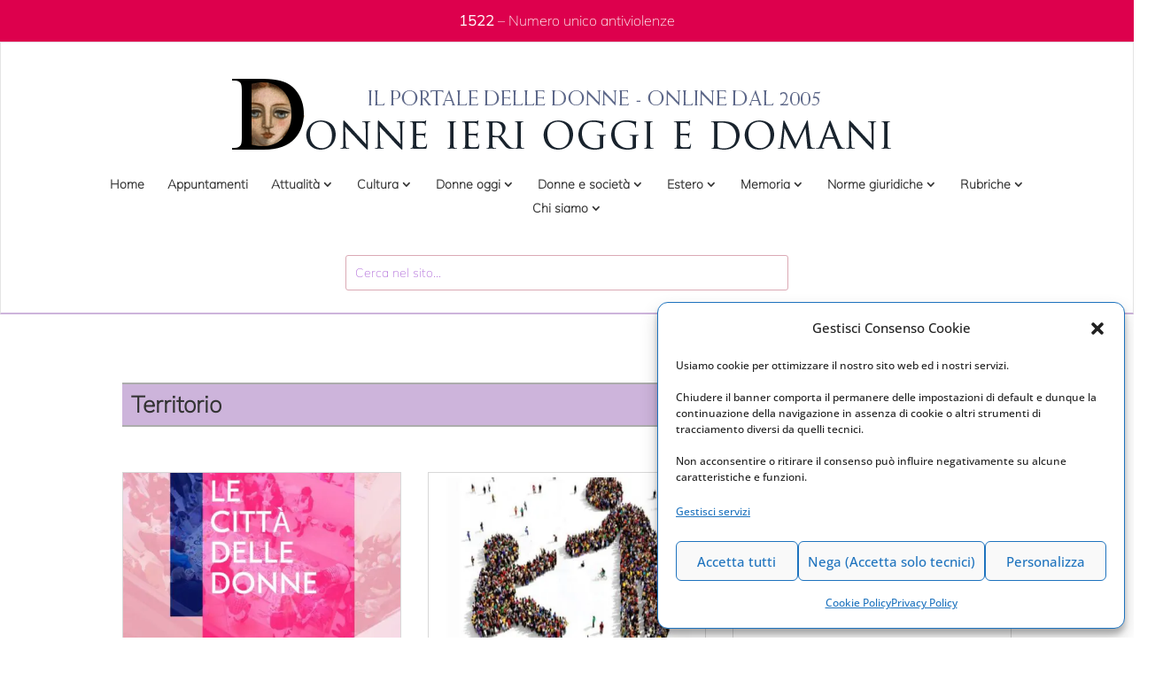

--- FILE ---
content_type: text/html; charset=UTF-8
request_url: https://www.donneierioggiedomani.it/donne-e-societa/territorio
body_size: 29003
content:
<!DOCTYPE html>
<html lang="it-IT">
<head>
	<meta charset="UTF-8" />
<meta http-equiv="X-UA-Compatible" content="IE=edge">
	<link rel="pingback" href="https://www.donneierioggiedomani.it/xmlrpc.php" />

	<script type="text/javascript">
		document.documentElement.className = 'js';
	</script>
	
	<meta name='robots' content='index, follow, max-image-preview:large, max-snippet:-1, max-video-preview:-1' />

	<!-- This site is optimized with the Yoast SEO plugin v26.8 - https://yoast.com/product/yoast-seo-wordpress/ -->
	<title>Territorio - Donneierioggiedomani.it - Il portale delle donne</title>
	<link rel="canonical" href="https://www.donneierioggiedomani.it/donne-e-societa/territorio" />
	<link rel="next" href="https://www.donneierioggiedomani.it/donne-e-societa/territorio/page/2" />
	<meta property="og:locale" content="it_IT" />
	<meta property="og:type" content="article" />
	<meta property="og:title" content="Territorio - Donneierioggiedomani.it - Il portale delle donne" />
	<meta property="og:url" content="https://www.donneierioggiedomani.it/donne-e-societa/territorio" />
	<meta property="og:site_name" content="Donneierioggiedomani.it - Il portale delle donne" />
	<meta property="og:image" content="https://www.donneierioggiedomani.it/wp-content/uploads/2022/05/default.jpg" />
	<meta property="og:image:width" content="800" />
	<meta property="og:image:height" content="500" />
	<meta property="og:image:type" content="image/jpeg" />
	<meta name="twitter:card" content="summary_large_image" />
	<script type="application/ld+json" class="yoast-schema-graph">{"@context":"https://schema.org","@graph":[{"@type":"CollectionPage","@id":"https://www.donneierioggiedomani.it/donne-e-societa/territorio","url":"https://www.donneierioggiedomani.it/donne-e-societa/territorio","name":"Territorio - Donneierioggiedomani.it - Il portale delle donne","isPartOf":{"@id":"https://www.donneierioggiedomani.it/#website"},"primaryImageOfPage":{"@id":"https://www.donneierioggiedomani.it/donne-e-societa/territorio#primaryimage"},"image":{"@id":"https://www.donneierioggiedomani.it/donne-e-societa/territorio#primaryimage"},"thumbnailUrl":"https://www.donneierioggiedomani.it/wp-content/uploads/2022/10/citta-delle-donne-1024x647-1.jpg","breadcrumb":{"@id":"https://www.donneierioggiedomani.it/donne-e-societa/territorio#breadcrumb"},"inLanguage":"it-IT"},{"@type":"ImageObject","inLanguage":"it-IT","@id":"https://www.donneierioggiedomani.it/donne-e-societa/territorio#primaryimage","url":"https://www.donneierioggiedomani.it/wp-content/uploads/2022/10/citta-delle-donne-1024x647-1.jpg","contentUrl":"https://www.donneierioggiedomani.it/wp-content/uploads/2022/10/citta-delle-donne-1024x647-1.jpg","width":1024,"height":647},{"@type":"BreadcrumbList","@id":"https://www.donneierioggiedomani.it/donne-e-societa/territorio#breadcrumb","itemListElement":[{"@type":"ListItem","position":1,"name":"Home","item":"https://www.donneierioggiedomani.it/"},{"@type":"ListItem","position":2,"name":"Donne e società","item":"https://www.donneierioggiedomani.it/donne-e-societa"},{"@type":"ListItem","position":3,"name":"Territorio"}]},{"@type":"WebSite","@id":"https://www.donneierioggiedomani.it/#website","url":"https://www.donneierioggiedomani.it/","name":"Donneierioggiedomani.it - Il portale delle donne","description":"Un nuovo sito targato Euchia","potentialAction":[{"@type":"SearchAction","target":{"@type":"EntryPoint","urlTemplate":"https://www.donneierioggiedomani.it/?s={search_term_string}"},"query-input":{"@type":"PropertyValueSpecification","valueRequired":true,"valueName":"search_term_string"}}],"inLanguage":"it-IT"}]}</script>
	<!-- / Yoast SEO plugin. -->


<link rel="alternate" type="application/rss+xml" title="Donneierioggiedomani.it - Il portale delle donne &raquo; Feed" href="https://www.donneierioggiedomani.it/feed" />
<link rel="alternate" type="application/rss+xml" title="Donneierioggiedomani.it - Il portale delle donne &raquo; Feed dei commenti" href="https://www.donneierioggiedomani.it/comments/feed" />
<link rel="alternate" type="application/rss+xml" title="Donneierioggiedomani.it - Il portale delle donne &raquo; Territorio Feed della categoria" href="https://www.donneierioggiedomani.it/donne-e-societa/territorio/feed" />
<meta content="Divi - Child v.4.8.2" name="generator"/><link rel='stylesheet' id='cf7ic_style-css' href='https://www.donneierioggiedomani.it/wp-content/plugins/contact-form-7-image-captcha/css/cf7ic-style.css?ver=3.3.7.1769114183' type='text/css' media='all' />
<style id='wp-block-library-inline-css' type='text/css'>
:root{--wp-block-synced-color:#7a00df;--wp-block-synced-color--rgb:122,0,223;--wp-bound-block-color:var(--wp-block-synced-color);--wp-editor-canvas-background:#ddd;--wp-admin-theme-color:#007cba;--wp-admin-theme-color--rgb:0,124,186;--wp-admin-theme-color-darker-10:#006ba1;--wp-admin-theme-color-darker-10--rgb:0,107,160.5;--wp-admin-theme-color-darker-20:#005a87;--wp-admin-theme-color-darker-20--rgb:0,90,135;--wp-admin-border-width-focus:2px}@media (min-resolution:192dpi){:root{--wp-admin-border-width-focus:1.5px}}.wp-element-button{cursor:pointer}:root .has-very-light-gray-background-color{background-color:#eee}:root .has-very-dark-gray-background-color{background-color:#313131}:root .has-very-light-gray-color{color:#eee}:root .has-very-dark-gray-color{color:#313131}:root .has-vivid-green-cyan-to-vivid-cyan-blue-gradient-background{background:linear-gradient(135deg,#00d084,#0693e3)}:root .has-purple-crush-gradient-background{background:linear-gradient(135deg,#34e2e4,#4721fb 50%,#ab1dfe)}:root .has-hazy-dawn-gradient-background{background:linear-gradient(135deg,#faaca8,#dad0ec)}:root .has-subdued-olive-gradient-background{background:linear-gradient(135deg,#fafae1,#67a671)}:root .has-atomic-cream-gradient-background{background:linear-gradient(135deg,#fdd79a,#004a59)}:root .has-nightshade-gradient-background{background:linear-gradient(135deg,#330968,#31cdcf)}:root .has-midnight-gradient-background{background:linear-gradient(135deg,#020381,#2874fc)}:root{--wp--preset--font-size--normal:16px;--wp--preset--font-size--huge:42px}.has-regular-font-size{font-size:1em}.has-larger-font-size{font-size:2.625em}.has-normal-font-size{font-size:var(--wp--preset--font-size--normal)}.has-huge-font-size{font-size:var(--wp--preset--font-size--huge)}.has-text-align-center{text-align:center}.has-text-align-left{text-align:left}.has-text-align-right{text-align:right}.has-fit-text{white-space:nowrap!important}#end-resizable-editor-section{display:none}.aligncenter{clear:both}.items-justified-left{justify-content:flex-start}.items-justified-center{justify-content:center}.items-justified-right{justify-content:flex-end}.items-justified-space-between{justify-content:space-between}.screen-reader-text{border:0;clip-path:inset(50%);height:1px;margin:-1px;overflow:hidden;padding:0;position:absolute;width:1px;word-wrap:normal!important}.screen-reader-text:focus{background-color:#ddd;clip-path:none;color:#444;display:block;font-size:1em;height:auto;left:5px;line-height:normal;padding:15px 23px 14px;text-decoration:none;top:5px;width:auto;z-index:100000}html :where(.has-border-color){border-style:solid}html :where([style*=border-top-color]){border-top-style:solid}html :where([style*=border-right-color]){border-right-style:solid}html :where([style*=border-bottom-color]){border-bottom-style:solid}html :where([style*=border-left-color]){border-left-style:solid}html :where([style*=border-width]){border-style:solid}html :where([style*=border-top-width]){border-top-style:solid}html :where([style*=border-right-width]){border-right-style:solid}html :where([style*=border-bottom-width]){border-bottom-style:solid}html :where([style*=border-left-width]){border-left-style:solid}html :where(img[class*=wp-image-]){height:auto;max-width:100%}:where(figure){margin:0 0 1em}html :where(.is-position-sticky){--wp-admin--admin-bar--position-offset:var(--wp-admin--admin-bar--height,0px)}@media screen and (max-width:600px){html :where(.is-position-sticky){--wp-admin--admin-bar--position-offset:0px}}

/*# sourceURL=wp-block-library-inline-css */
</style><style id='global-styles-inline-css' type='text/css'>
:root{--wp--preset--aspect-ratio--square: 1;--wp--preset--aspect-ratio--4-3: 4/3;--wp--preset--aspect-ratio--3-4: 3/4;--wp--preset--aspect-ratio--3-2: 3/2;--wp--preset--aspect-ratio--2-3: 2/3;--wp--preset--aspect-ratio--16-9: 16/9;--wp--preset--aspect-ratio--9-16: 9/16;--wp--preset--color--black: #000000;--wp--preset--color--cyan-bluish-gray: #abb8c3;--wp--preset--color--white: #ffffff;--wp--preset--color--pale-pink: #f78da7;--wp--preset--color--vivid-red: #cf2e2e;--wp--preset--color--luminous-vivid-orange: #ff6900;--wp--preset--color--luminous-vivid-amber: #fcb900;--wp--preset--color--light-green-cyan: #7bdcb5;--wp--preset--color--vivid-green-cyan: #00d084;--wp--preset--color--pale-cyan-blue: #8ed1fc;--wp--preset--color--vivid-cyan-blue: #0693e3;--wp--preset--color--vivid-purple: #9b51e0;--wp--preset--gradient--vivid-cyan-blue-to-vivid-purple: linear-gradient(135deg,rgb(6,147,227) 0%,rgb(155,81,224) 100%);--wp--preset--gradient--light-green-cyan-to-vivid-green-cyan: linear-gradient(135deg,rgb(122,220,180) 0%,rgb(0,208,130) 100%);--wp--preset--gradient--luminous-vivid-amber-to-luminous-vivid-orange: linear-gradient(135deg,rgb(252,185,0) 0%,rgb(255,105,0) 100%);--wp--preset--gradient--luminous-vivid-orange-to-vivid-red: linear-gradient(135deg,rgb(255,105,0) 0%,rgb(207,46,46) 100%);--wp--preset--gradient--very-light-gray-to-cyan-bluish-gray: linear-gradient(135deg,rgb(238,238,238) 0%,rgb(169,184,195) 100%);--wp--preset--gradient--cool-to-warm-spectrum: linear-gradient(135deg,rgb(74,234,220) 0%,rgb(151,120,209) 20%,rgb(207,42,186) 40%,rgb(238,44,130) 60%,rgb(251,105,98) 80%,rgb(254,248,76) 100%);--wp--preset--gradient--blush-light-purple: linear-gradient(135deg,rgb(255,206,236) 0%,rgb(152,150,240) 100%);--wp--preset--gradient--blush-bordeaux: linear-gradient(135deg,rgb(254,205,165) 0%,rgb(254,45,45) 50%,rgb(107,0,62) 100%);--wp--preset--gradient--luminous-dusk: linear-gradient(135deg,rgb(255,203,112) 0%,rgb(199,81,192) 50%,rgb(65,88,208) 100%);--wp--preset--gradient--pale-ocean: linear-gradient(135deg,rgb(255,245,203) 0%,rgb(182,227,212) 50%,rgb(51,167,181) 100%);--wp--preset--gradient--electric-grass: linear-gradient(135deg,rgb(202,248,128) 0%,rgb(113,206,126) 100%);--wp--preset--gradient--midnight: linear-gradient(135deg,rgb(2,3,129) 0%,rgb(40,116,252) 100%);--wp--preset--font-size--small: 13px;--wp--preset--font-size--medium: 20px;--wp--preset--font-size--large: 36px;--wp--preset--font-size--x-large: 42px;--wp--preset--spacing--20: 0.44rem;--wp--preset--spacing--30: 0.67rem;--wp--preset--spacing--40: 1rem;--wp--preset--spacing--50: 1.5rem;--wp--preset--spacing--60: 2.25rem;--wp--preset--spacing--70: 3.38rem;--wp--preset--spacing--80: 5.06rem;--wp--preset--shadow--natural: 6px 6px 9px rgba(0, 0, 0, 0.2);--wp--preset--shadow--deep: 12px 12px 50px rgba(0, 0, 0, 0.4);--wp--preset--shadow--sharp: 6px 6px 0px rgba(0, 0, 0, 0.2);--wp--preset--shadow--outlined: 6px 6px 0px -3px rgb(255, 255, 255), 6px 6px rgb(0, 0, 0);--wp--preset--shadow--crisp: 6px 6px 0px rgb(0, 0, 0);}:root { --wp--style--global--content-size: 823px;--wp--style--global--wide-size: 1080px; }:where(body) { margin: 0; }.wp-site-blocks > .alignleft { float: left; margin-right: 2em; }.wp-site-blocks > .alignright { float: right; margin-left: 2em; }.wp-site-blocks > .aligncenter { justify-content: center; margin-left: auto; margin-right: auto; }:where(.is-layout-flex){gap: 0.5em;}:where(.is-layout-grid){gap: 0.5em;}.is-layout-flow > .alignleft{float: left;margin-inline-start: 0;margin-inline-end: 2em;}.is-layout-flow > .alignright{float: right;margin-inline-start: 2em;margin-inline-end: 0;}.is-layout-flow > .aligncenter{margin-left: auto !important;margin-right: auto !important;}.is-layout-constrained > .alignleft{float: left;margin-inline-start: 0;margin-inline-end: 2em;}.is-layout-constrained > .alignright{float: right;margin-inline-start: 2em;margin-inline-end: 0;}.is-layout-constrained > .aligncenter{margin-left: auto !important;margin-right: auto !important;}.is-layout-constrained > :where(:not(.alignleft):not(.alignright):not(.alignfull)){max-width: var(--wp--style--global--content-size);margin-left: auto !important;margin-right: auto !important;}.is-layout-constrained > .alignwide{max-width: var(--wp--style--global--wide-size);}body .is-layout-flex{display: flex;}.is-layout-flex{flex-wrap: wrap;align-items: center;}.is-layout-flex > :is(*, div){margin: 0;}body .is-layout-grid{display: grid;}.is-layout-grid > :is(*, div){margin: 0;}body{padding-top: 0px;padding-right: 0px;padding-bottom: 0px;padding-left: 0px;}:root :where(.wp-element-button, .wp-block-button__link){background-color: #32373c;border-width: 0;color: #fff;font-family: inherit;font-size: inherit;font-style: inherit;font-weight: inherit;letter-spacing: inherit;line-height: inherit;padding-top: calc(0.667em + 2px);padding-right: calc(1.333em + 2px);padding-bottom: calc(0.667em + 2px);padding-left: calc(1.333em + 2px);text-decoration: none;text-transform: inherit;}.has-black-color{color: var(--wp--preset--color--black) !important;}.has-cyan-bluish-gray-color{color: var(--wp--preset--color--cyan-bluish-gray) !important;}.has-white-color{color: var(--wp--preset--color--white) !important;}.has-pale-pink-color{color: var(--wp--preset--color--pale-pink) !important;}.has-vivid-red-color{color: var(--wp--preset--color--vivid-red) !important;}.has-luminous-vivid-orange-color{color: var(--wp--preset--color--luminous-vivid-orange) !important;}.has-luminous-vivid-amber-color{color: var(--wp--preset--color--luminous-vivid-amber) !important;}.has-light-green-cyan-color{color: var(--wp--preset--color--light-green-cyan) !important;}.has-vivid-green-cyan-color{color: var(--wp--preset--color--vivid-green-cyan) !important;}.has-pale-cyan-blue-color{color: var(--wp--preset--color--pale-cyan-blue) !important;}.has-vivid-cyan-blue-color{color: var(--wp--preset--color--vivid-cyan-blue) !important;}.has-vivid-purple-color{color: var(--wp--preset--color--vivid-purple) !important;}.has-black-background-color{background-color: var(--wp--preset--color--black) !important;}.has-cyan-bluish-gray-background-color{background-color: var(--wp--preset--color--cyan-bluish-gray) !important;}.has-white-background-color{background-color: var(--wp--preset--color--white) !important;}.has-pale-pink-background-color{background-color: var(--wp--preset--color--pale-pink) !important;}.has-vivid-red-background-color{background-color: var(--wp--preset--color--vivid-red) !important;}.has-luminous-vivid-orange-background-color{background-color: var(--wp--preset--color--luminous-vivid-orange) !important;}.has-luminous-vivid-amber-background-color{background-color: var(--wp--preset--color--luminous-vivid-amber) !important;}.has-light-green-cyan-background-color{background-color: var(--wp--preset--color--light-green-cyan) !important;}.has-vivid-green-cyan-background-color{background-color: var(--wp--preset--color--vivid-green-cyan) !important;}.has-pale-cyan-blue-background-color{background-color: var(--wp--preset--color--pale-cyan-blue) !important;}.has-vivid-cyan-blue-background-color{background-color: var(--wp--preset--color--vivid-cyan-blue) !important;}.has-vivid-purple-background-color{background-color: var(--wp--preset--color--vivid-purple) !important;}.has-black-border-color{border-color: var(--wp--preset--color--black) !important;}.has-cyan-bluish-gray-border-color{border-color: var(--wp--preset--color--cyan-bluish-gray) !important;}.has-white-border-color{border-color: var(--wp--preset--color--white) !important;}.has-pale-pink-border-color{border-color: var(--wp--preset--color--pale-pink) !important;}.has-vivid-red-border-color{border-color: var(--wp--preset--color--vivid-red) !important;}.has-luminous-vivid-orange-border-color{border-color: var(--wp--preset--color--luminous-vivid-orange) !important;}.has-luminous-vivid-amber-border-color{border-color: var(--wp--preset--color--luminous-vivid-amber) !important;}.has-light-green-cyan-border-color{border-color: var(--wp--preset--color--light-green-cyan) !important;}.has-vivid-green-cyan-border-color{border-color: var(--wp--preset--color--vivid-green-cyan) !important;}.has-pale-cyan-blue-border-color{border-color: var(--wp--preset--color--pale-cyan-blue) !important;}.has-vivid-cyan-blue-border-color{border-color: var(--wp--preset--color--vivid-cyan-blue) !important;}.has-vivid-purple-border-color{border-color: var(--wp--preset--color--vivid-purple) !important;}.has-vivid-cyan-blue-to-vivid-purple-gradient-background{background: var(--wp--preset--gradient--vivid-cyan-blue-to-vivid-purple) !important;}.has-light-green-cyan-to-vivid-green-cyan-gradient-background{background: var(--wp--preset--gradient--light-green-cyan-to-vivid-green-cyan) !important;}.has-luminous-vivid-amber-to-luminous-vivid-orange-gradient-background{background: var(--wp--preset--gradient--luminous-vivid-amber-to-luminous-vivid-orange) !important;}.has-luminous-vivid-orange-to-vivid-red-gradient-background{background: var(--wp--preset--gradient--luminous-vivid-orange-to-vivid-red) !important;}.has-very-light-gray-to-cyan-bluish-gray-gradient-background{background: var(--wp--preset--gradient--very-light-gray-to-cyan-bluish-gray) !important;}.has-cool-to-warm-spectrum-gradient-background{background: var(--wp--preset--gradient--cool-to-warm-spectrum) !important;}.has-blush-light-purple-gradient-background{background: var(--wp--preset--gradient--blush-light-purple) !important;}.has-blush-bordeaux-gradient-background{background: var(--wp--preset--gradient--blush-bordeaux) !important;}.has-luminous-dusk-gradient-background{background: var(--wp--preset--gradient--luminous-dusk) !important;}.has-pale-ocean-gradient-background{background: var(--wp--preset--gradient--pale-ocean) !important;}.has-electric-grass-gradient-background{background: var(--wp--preset--gradient--electric-grass) !important;}.has-midnight-gradient-background{background: var(--wp--preset--gradient--midnight) !important;}.has-small-font-size{font-size: var(--wp--preset--font-size--small) !important;}.has-medium-font-size{font-size: var(--wp--preset--font-size--medium) !important;}.has-large-font-size{font-size: var(--wp--preset--font-size--large) !important;}.has-x-large-font-size{font-size: var(--wp--preset--font-size--x-large) !important;}
/*# sourceURL=global-styles-inline-css */
</style>

<link rel='stylesheet' id='contact-form-7-css' href='https://www.donneierioggiedomani.it/wp-content/plugins/contact-form-7/includes/css/styles.css?ver=6.1.4.1769114183' type='text/css' media='all' />
<link rel='stylesheet' id='page-list-euchia-style-css' href='https://www.donneierioggiedomani.it/wp-content/plugins/page-list-euchia/css/page-list-euchia.css?ver=5.2.1769114183' type='text/css' media='all' />
<link rel='stylesheet' id='cmplz-general-css' href='https://www.donneierioggiedomani.it/wp-content/plugins/complianz-gdpr-premium/assets/css/cookieblocker.min.css?ver=1762303006.1769114183' type='text/css' media='all' />
<link rel='stylesheet' id='yith-infs-style-css' href='https://www.donneierioggiedomani.it/wp-content/plugins/yith-infinite-scrolling/assets/css/frontend.css?ver=2.5.0.1769114183' type='text/css' media='all' />
<style id='divi-style-parent-inline-inline-css' type='text/css'>
/*!
Theme Name: Divi
Theme URI: http://www.elegantthemes.com/gallery/divi/
Version: 4.27.5
Description: Smart. Flexible. Beautiful. Divi is the most powerful theme in our collection.
Author: Elegant Themes
Author URI: http://www.elegantthemes.com
License: GNU General Public License v2
License URI: http://www.gnu.org/licenses/gpl-2.0.html
*/

a,abbr,acronym,address,applet,b,big,blockquote,body,center,cite,code,dd,del,dfn,div,dl,dt,em,fieldset,font,form,h1,h2,h3,h4,h5,h6,html,i,iframe,img,ins,kbd,label,legend,li,object,ol,p,pre,q,s,samp,small,span,strike,strong,sub,sup,tt,u,ul,var{margin:0;padding:0;border:0;outline:0;font-size:100%;-ms-text-size-adjust:100%;-webkit-text-size-adjust:100%;vertical-align:baseline;background:transparent}body{line-height:1}ol,ul{list-style:none}blockquote,q{quotes:none}blockquote:after,blockquote:before,q:after,q:before{content:"";content:none}blockquote{margin:20px 0 30px;border-left:5px solid;padding-left:20px}:focus{outline:0}del{text-decoration:line-through}pre{overflow:auto;padding:10px}figure{margin:0}table{border-collapse:collapse;border-spacing:0}article,aside,footer,header,hgroup,nav,section{display:block}body{font-family:Open Sans,Arial,sans-serif;font-size:14px;color:#666;background-color:#fff;line-height:1.7em;font-weight:500;-webkit-font-smoothing:antialiased;-moz-osx-font-smoothing:grayscale}body.page-template-page-template-blank-php #page-container{padding-top:0!important}body.et_cover_background{background-size:cover!important;background-position:top!important;background-repeat:no-repeat!important;background-attachment:fixed}a{color:#2ea3f2}a,a:hover{text-decoration:none}p{padding-bottom:1em}p:not(.has-background):last-of-type{padding-bottom:0}p.et_normal_padding{padding-bottom:1em}strong{font-weight:700}cite,em,i{font-style:italic}code,pre{font-family:Courier New,monospace;margin-bottom:10px}ins{text-decoration:none}sub,sup{height:0;line-height:1;position:relative;vertical-align:baseline}sup{bottom:.8em}sub{top:.3em}dl{margin:0 0 1.5em}dl dt{font-weight:700}dd{margin-left:1.5em}blockquote p{padding-bottom:0}embed,iframe,object,video{max-width:100%}h1,h2,h3,h4,h5,h6{color:#333;padding-bottom:10px;line-height:1em;font-weight:500}h1 a,h2 a,h3 a,h4 a,h5 a,h6 a{color:inherit}h1{font-size:30px}h2{font-size:26px}h3{font-size:22px}h4{font-size:18px}h5{font-size:16px}h6{font-size:14px}input{-webkit-appearance:none}input[type=checkbox]{-webkit-appearance:checkbox}input[type=radio]{-webkit-appearance:radio}input.text,input.title,input[type=email],input[type=password],input[type=tel],input[type=text],select,textarea{background-color:#fff;border:1px solid #bbb;padding:2px;color:#4e4e4e}input.text:focus,input.title:focus,input[type=text]:focus,select:focus,textarea:focus{border-color:#2d3940;color:#3e3e3e}input.text,input.title,input[type=text],select,textarea{margin:0}textarea{padding:4px}button,input,select,textarea{font-family:inherit}img{max-width:100%;height:auto}.clear{clear:both}br.clear{margin:0;padding:0}.pagination{clear:both}#et_search_icon:hover,.et-social-icon a:hover,.et_password_protected_form .et_submit_button,.form-submit .et_pb_buttontton.alt.disabled,.nav-single a,.posted_in a{color:#2ea3f2}.et-search-form,blockquote{border-color:#2ea3f2}#main-content{background-color:#fff}.container{width:80%;max-width:1080px;margin:auto;position:relative}body:not(.et-tb) #main-content .container,body:not(.et-tb-has-header) #main-content .container{padding-top:58px}.et_full_width_page #main-content .container:before{display:none}.main_title{margin-bottom:20px}.et_password_protected_form .et_submit_button:hover,.form-submit .et_pb_button:hover{background:rgba(0,0,0,.05)}.et_button_icon_visible .et_pb_button{padding-right:2em;padding-left:.7em}.et_button_icon_visible .et_pb_button:after{opacity:1;margin-left:0}.et_button_left .et_pb_button:hover:after{left:.15em}.et_button_left .et_pb_button:after{margin-left:0;left:1em}.et_button_icon_visible.et_button_left .et_pb_button,.et_button_left .et_pb_button:hover,.et_button_left .et_pb_module .et_pb_button:hover{padding-left:2em;padding-right:.7em}.et_button_icon_visible.et_button_left .et_pb_button:after,.et_button_left .et_pb_button:hover:after{left:.15em}.et_password_protected_form .et_submit_button:hover,.form-submit .et_pb_button:hover{padding:.3em 1em}.et_button_no_icon .et_pb_button:after{display:none}.et_button_no_icon.et_button_icon_visible.et_button_left .et_pb_button,.et_button_no_icon.et_button_left .et_pb_button:hover,.et_button_no_icon .et_pb_button,.et_button_no_icon .et_pb_button:hover{padding:.3em 1em!important}.et_button_custom_icon .et_pb_button:after{line-height:1.7em}.et_button_custom_icon.et_button_icon_visible .et_pb_button:after,.et_button_custom_icon .et_pb_button:hover:after{margin-left:.3em}#left-area .post_format-post-format-gallery .wp-block-gallery:first-of-type{padding:0;margin-bottom:-16px}.entry-content table:not(.variations){border:1px solid #eee;margin:0 0 15px;text-align:left;width:100%}.entry-content thead th,.entry-content tr th{color:#555;font-weight:700;padding:9px 24px}.entry-content tr td{border-top:1px solid #eee;padding:6px 24px}#left-area ul,.entry-content ul,.et-l--body ul,.et-l--footer ul,.et-l--header ul{list-style-type:disc;padding:0 0 23px 1em;line-height:26px}#left-area ol,.entry-content ol,.et-l--body ol,.et-l--footer ol,.et-l--header ol{list-style-type:decimal;list-style-position:inside;padding:0 0 23px;line-height:26px}#left-area ul li ul,.entry-content ul li ol{padding:2px 0 2px 20px}#left-area ol li ul,.entry-content ol li ol,.et-l--body ol li ol,.et-l--footer ol li ol,.et-l--header ol li ol{padding:2px 0 2px 35px}#left-area ul.wp-block-gallery{display:-webkit-box;display:-ms-flexbox;display:flex;-ms-flex-wrap:wrap;flex-wrap:wrap;list-style-type:none;padding:0}#left-area ul.products{padding:0!important;line-height:1.7!important;list-style:none!important}.gallery-item a{display:block}.gallery-caption,.gallery-item a{width:90%}#wpadminbar{z-index:100001}#left-area .post-meta{font-size:14px;padding-bottom:15px}#left-area .post-meta a{text-decoration:none;color:#666}#left-area .et_featured_image{padding-bottom:7px}.single .post{padding-bottom:25px}body.single .et_audio_content{margin-bottom:-6px}.nav-single a{text-decoration:none;color:#2ea3f2;font-size:14px;font-weight:400}.nav-previous{float:left}.nav-next{float:right}.et_password_protected_form p input{background-color:#eee;border:none!important;width:100%!important;border-radius:0!important;font-size:14px;color:#999!important;padding:16px!important;-webkit-box-sizing:border-box;box-sizing:border-box}.et_password_protected_form label{display:none}.et_password_protected_form .et_submit_button{font-family:inherit;display:block;float:right;margin:8px auto 0;cursor:pointer}.post-password-required p.nocomments.container{max-width:100%}.post-password-required p.nocomments.container:before{display:none}.aligncenter,div.post .new-post .aligncenter{display:block;margin-left:auto;margin-right:auto}.wp-caption{border:1px solid #ddd;text-align:center;background-color:#f3f3f3;margin-bottom:10px;max-width:96%;padding:8px}.wp-caption.alignleft{margin:0 30px 20px 0}.wp-caption.alignright{margin:0 0 20px 30px}.wp-caption img{margin:0;padding:0;border:0}.wp-caption p.wp-caption-text{font-size:12px;padding:0 4px 5px;margin:0}.alignright{float:right}.alignleft{float:left}img.alignleft{display:inline;float:left;margin-right:15px}img.alignright{display:inline;float:right;margin-left:15px}.page.et_pb_pagebuilder_layout #main-content{background-color:transparent}body #main-content .et_builder_inner_content>h1,body #main-content .et_builder_inner_content>h2,body #main-content .et_builder_inner_content>h3,body #main-content .et_builder_inner_content>h4,body #main-content .et_builder_inner_content>h5,body #main-content .et_builder_inner_content>h6{line-height:1.4em}body #main-content .et_builder_inner_content>p{line-height:1.7em}.wp-block-pullquote{margin:20px 0 30px}.wp-block-pullquote.has-background blockquote{border-left:none}.wp-block-group.has-background{padding:1.5em 1.5em .5em}@media (min-width:981px){#left-area{width:79.125%;padding-bottom:23px}#main-content .container:before{content:"";position:absolute;top:0;height:100%;width:1px;background-color:#e2e2e2}.et_full_width_page #left-area,.et_no_sidebar #left-area{float:none;width:100%!important}.et_full_width_page #left-area{padding-bottom:0}.et_no_sidebar #main-content .container:before{display:none}}@media (max-width:980px){#page-container{padding-top:80px}.et-tb #page-container,.et-tb-has-header #page-container{padding-top:0!important}#left-area,#sidebar{width:100%!important}#main-content .container:before{display:none!important}.et_full_width_page .et_gallery_item:nth-child(4n+1){clear:none}}@media print{#page-container{padding-top:0!important}}#wp-admin-bar-et-use-visual-builder a:before{font-family:ETmodules!important;content:"\e625";font-size:30px!important;width:28px;margin-top:-3px;color:#974df3!important}#wp-admin-bar-et-use-visual-builder:hover a:before{color:#fff!important}#wp-admin-bar-et-use-visual-builder:hover a,#wp-admin-bar-et-use-visual-builder a:hover{transition:background-color .5s ease;-webkit-transition:background-color .5s ease;-moz-transition:background-color .5s ease;background-color:#7e3bd0!important;color:#fff!important}* html .clearfix,:first-child+html .clearfix{zoom:1}.iphone .et_pb_section_video_bg video::-webkit-media-controls-start-playback-button{display:none!important;-webkit-appearance:none}.et_mobile_device .et_pb_section_parallax .et_pb_parallax_css{background-attachment:scroll}.et-social-facebook a.icon:before{content:"\e093"}.et-social-twitter a.icon:before{content:"\e094"}.et-social-google-plus a.icon:before{content:"\e096"}.et-social-instagram a.icon:before{content:"\e09a"}.et-social-rss a.icon:before{content:"\e09e"}.ai1ec-single-event:after{content:" ";display:table;clear:both}.evcal_event_details .evcal_evdata_cell .eventon_details_shading_bot.eventon_details_shading_bot{z-index:3}.wp-block-divi-layout{margin-bottom:1em}*{-webkit-box-sizing:border-box;box-sizing:border-box}#et-info-email:before,#et-info-phone:before,#et_search_icon:before,.comment-reply-link:after,.et-cart-info span:before,.et-pb-arrow-next:before,.et-pb-arrow-prev:before,.et-social-icon a:before,.et_audio_container .mejs-playpause-button button:before,.et_audio_container .mejs-volume-button button:before,.et_overlay:before,.et_password_protected_form .et_submit_button:after,.et_pb_button:after,.et_pb_contact_reset:after,.et_pb_contact_submit:after,.et_pb_font_icon:before,.et_pb_newsletter_button:after,.et_pb_pricing_table_button:after,.et_pb_promo_button:after,.et_pb_testimonial:before,.et_pb_toggle_title:before,.form-submit .et_pb_button:after,.mobile_menu_bar:before,a.et_pb_more_button:after{font-family:ETmodules!important;speak:none;font-style:normal;font-weight:400;-webkit-font-feature-settings:normal;font-feature-settings:normal;font-variant:normal;text-transform:none;line-height:1;-webkit-font-smoothing:antialiased;-moz-osx-font-smoothing:grayscale;text-shadow:0 0;direction:ltr}.et-pb-icon,.et_pb_custom_button_icon.et_pb_button:after,.et_pb_login .et_pb_custom_button_icon.et_pb_button:after,.et_pb_woo_custom_button_icon .button.et_pb_custom_button_icon.et_pb_button:after,.et_pb_woo_custom_button_icon .button.et_pb_custom_button_icon.et_pb_button:hover:after{content:attr(data-icon)}.et-pb-icon{font-family:ETmodules;speak:none;font-weight:400;-webkit-font-feature-settings:normal;font-feature-settings:normal;font-variant:normal;text-transform:none;line-height:1;-webkit-font-smoothing:antialiased;font-size:96px;font-style:normal;display:inline-block;-webkit-box-sizing:border-box;box-sizing:border-box;direction:ltr}#et-ajax-saving{display:none;-webkit-transition:background .3s,-webkit-box-shadow .3s;transition:background .3s,-webkit-box-shadow .3s;transition:background .3s,box-shadow .3s;transition:background .3s,box-shadow .3s,-webkit-box-shadow .3s;-webkit-box-shadow:rgba(0,139,219,.247059) 0 0 60px;box-shadow:0 0 60px rgba(0,139,219,.247059);position:fixed;top:50%;left:50%;width:50px;height:50px;background:#fff;border-radius:50px;margin:-25px 0 0 -25px;z-index:999999;text-align:center}#et-ajax-saving img{margin:9px}.et-safe-mode-indicator,.et-safe-mode-indicator:focus,.et-safe-mode-indicator:hover{-webkit-box-shadow:0 5px 10px rgba(41,196,169,.15);box-shadow:0 5px 10px rgba(41,196,169,.15);background:#29c4a9;color:#fff;font-size:14px;font-weight:600;padding:12px;line-height:16px;border-radius:3px;position:fixed;bottom:30px;right:30px;z-index:999999;text-decoration:none;font-family:Open Sans,sans-serif;-webkit-font-smoothing:antialiased;-moz-osx-font-smoothing:grayscale}.et_pb_button{font-size:20px;font-weight:500;padding:.3em 1em;line-height:1.7em!important;background-color:transparent;background-size:cover;background-position:50%;background-repeat:no-repeat;border:2px solid;border-radius:3px;-webkit-transition-duration:.2s;transition-duration:.2s;-webkit-transition-property:all!important;transition-property:all!important}.et_pb_button,.et_pb_button_inner{position:relative}.et_pb_button:hover,.et_pb_module .et_pb_button:hover{border:2px solid transparent;padding:.3em 2em .3em .7em}.et_pb_button:hover{background-color:hsla(0,0%,100%,.2)}.et_pb_bg_layout_light.et_pb_button:hover,.et_pb_bg_layout_light .et_pb_button:hover{background-color:rgba(0,0,0,.05)}.et_pb_button:after,.et_pb_button:before{font-size:32px;line-height:1em;content:"\35";opacity:0;position:absolute;margin-left:-1em;-webkit-transition:all .2s;transition:all .2s;text-transform:none;-webkit-font-feature-settings:"kern" off;font-feature-settings:"kern" off;font-variant:none;font-style:normal;font-weight:400;text-shadow:none}.et_pb_button.et_hover_enabled:hover:after,.et_pb_button.et_pb_hovered:hover:after{-webkit-transition:none!important;transition:none!important}.et_pb_button:before{display:none}.et_pb_button:hover:after{opacity:1;margin-left:0}.et_pb_column_1_3 h1,.et_pb_column_1_4 h1,.et_pb_column_1_5 h1,.et_pb_column_1_6 h1,.et_pb_column_2_5 h1{font-size:26px}.et_pb_column_1_3 h2,.et_pb_column_1_4 h2,.et_pb_column_1_5 h2,.et_pb_column_1_6 h2,.et_pb_column_2_5 h2{font-size:23px}.et_pb_column_1_3 h3,.et_pb_column_1_4 h3,.et_pb_column_1_5 h3,.et_pb_column_1_6 h3,.et_pb_column_2_5 h3{font-size:20px}.et_pb_column_1_3 h4,.et_pb_column_1_4 h4,.et_pb_column_1_5 h4,.et_pb_column_1_6 h4,.et_pb_column_2_5 h4{font-size:18px}.et_pb_column_1_3 h5,.et_pb_column_1_4 h5,.et_pb_column_1_5 h5,.et_pb_column_1_6 h5,.et_pb_column_2_5 h5{font-size:16px}.et_pb_column_1_3 h6,.et_pb_column_1_4 h6,.et_pb_column_1_5 h6,.et_pb_column_1_6 h6,.et_pb_column_2_5 h6{font-size:15px}.et_pb_bg_layout_dark,.et_pb_bg_layout_dark h1,.et_pb_bg_layout_dark h2,.et_pb_bg_layout_dark h3,.et_pb_bg_layout_dark h4,.et_pb_bg_layout_dark h5,.et_pb_bg_layout_dark h6{color:#fff!important}.et_pb_module.et_pb_text_align_left{text-align:left}.et_pb_module.et_pb_text_align_center{text-align:center}.et_pb_module.et_pb_text_align_right{text-align:right}.et_pb_module.et_pb_text_align_justified{text-align:justify}.clearfix:after{visibility:hidden;display:block;font-size:0;content:" ";clear:both;height:0}.et_pb_bg_layout_light .et_pb_more_button{color:#2ea3f2}.et_builder_inner_content{position:relative;z-index:1}header .et_builder_inner_content{z-index:2}.et_pb_css_mix_blend_mode_passthrough{mix-blend-mode:unset!important}.et_pb_image_container{margin:-20px -20px 29px}.et_pb_module_inner{position:relative}.et_hover_enabled_preview{z-index:2}.et_hover_enabled:hover{position:relative;z-index:2}.et_pb_all_tabs,.et_pb_module,.et_pb_posts_nav a,.et_pb_tab,.et_pb_with_background{position:relative;background-size:cover;background-position:50%;background-repeat:no-repeat}.et_pb_background_mask,.et_pb_background_pattern{bottom:0;left:0;position:absolute;right:0;top:0}.et_pb_background_mask{background-size:calc(100% + 2px) calc(100% + 2px);background-repeat:no-repeat;background-position:50%;overflow:hidden}.et_pb_background_pattern{background-position:0 0;background-repeat:repeat}.et_pb_with_border{position:relative;border:0 solid #333}.post-password-required .et_pb_row{padding:0;width:100%}.post-password-required .et_password_protected_form{min-height:0}body.et_pb_pagebuilder_layout.et_pb_show_title .post-password-required .et_password_protected_form h1,body:not(.et_pb_pagebuilder_layout) .post-password-required .et_password_protected_form h1{display:none}.et_pb_no_bg{padding:0!important}.et_overlay.et_pb_inline_icon:before,.et_pb_inline_icon:before{content:attr(data-icon)}.et_pb_more_button{color:inherit;text-shadow:none;text-decoration:none;display:inline-block;margin-top:20px}.et_parallax_bg_wrap{overflow:hidden;position:absolute;top:0;right:0;bottom:0;left:0}.et_parallax_bg{background-repeat:no-repeat;background-position:top;background-size:cover;position:absolute;bottom:0;left:0;width:100%;height:100%;display:block}.et_parallax_bg.et_parallax_bg__hover,.et_parallax_bg.et_parallax_bg_phone,.et_parallax_bg.et_parallax_bg_tablet,.et_parallax_gradient.et_parallax_gradient__hover,.et_parallax_gradient.et_parallax_gradient_phone,.et_parallax_gradient.et_parallax_gradient_tablet,.et_pb_section_parallax_hover:hover .et_parallax_bg:not(.et_parallax_bg__hover),.et_pb_section_parallax_hover:hover .et_parallax_gradient:not(.et_parallax_gradient__hover){display:none}.et_pb_section_parallax_hover:hover .et_parallax_bg.et_parallax_bg__hover,.et_pb_section_parallax_hover:hover .et_parallax_gradient.et_parallax_gradient__hover{display:block}.et_parallax_gradient{bottom:0;display:block;left:0;position:absolute;right:0;top:0}.et_pb_module.et_pb_section_parallax,.et_pb_posts_nav a.et_pb_section_parallax,.et_pb_tab.et_pb_section_parallax{position:relative}.et_pb_section_parallax .et_pb_parallax_css,.et_pb_slides .et_parallax_bg.et_pb_parallax_css{background-attachment:fixed}body.et-bfb .et_pb_section_parallax .et_pb_parallax_css,body.et-bfb .et_pb_slides .et_parallax_bg.et_pb_parallax_css{background-attachment:scroll;bottom:auto}.et_pb_section_parallax.et_pb_column .et_pb_module,.et_pb_section_parallax.et_pb_row .et_pb_column,.et_pb_section_parallax.et_pb_row .et_pb_module{z-index:9;position:relative}.et_pb_more_button:hover:after{opacity:1;margin-left:0}.et_pb_preload .et_pb_section_video_bg,.et_pb_preload>div{visibility:hidden}.et_pb_preload,.et_pb_section.et_pb_section_video.et_pb_preload{position:relative;background:#464646!important}.et_pb_preload:before{content:"";position:absolute;top:50%;left:50%;background:url(https://www.donneierioggiedomani.it/wp-content/themes/Divi/includes/builder/styles/images/preloader.gif) no-repeat;border-radius:32px;width:32px;height:32px;margin:-16px 0 0 -16px}.box-shadow-overlay{position:absolute;top:0;left:0;width:100%;height:100%;z-index:10;pointer-events:none}.et_pb_section>.box-shadow-overlay~.et_pb_row{z-index:11}body.safari .section_has_divider{will-change:transform}.et_pb_row>.box-shadow-overlay{z-index:8}.has-box-shadow-overlay{position:relative}.et_clickable{cursor:pointer}.screen-reader-text{border:0;clip:rect(1px,1px,1px,1px);-webkit-clip-path:inset(50%);clip-path:inset(50%);height:1px;margin:-1px;overflow:hidden;padding:0;position:absolute!important;width:1px;word-wrap:normal!important}.et_multi_view_hidden,.et_multi_view_hidden_image{display:none!important}@keyframes multi-view-image-fade{0%{opacity:0}10%{opacity:.1}20%{opacity:.2}30%{opacity:.3}40%{opacity:.4}50%{opacity:.5}60%{opacity:.6}70%{opacity:.7}80%{opacity:.8}90%{opacity:.9}to{opacity:1}}.et_multi_view_image__loading{visibility:hidden}.et_multi_view_image__loaded{-webkit-animation:multi-view-image-fade .5s;animation:multi-view-image-fade .5s}#et-pb-motion-effects-offset-tracker{visibility:hidden!important;opacity:0;position:absolute;top:0;left:0}.et-pb-before-scroll-animation{opacity:0}header.et-l.et-l--header:after{clear:both;display:block;content:""}.et_pb_module{-webkit-animation-timing-function:linear;animation-timing-function:linear;-webkit-animation-duration:.2s;animation-duration:.2s}@-webkit-keyframes fadeBottom{0%{opacity:0;-webkit-transform:translateY(10%);transform:translateY(10%)}to{opacity:1;-webkit-transform:translateY(0);transform:translateY(0)}}@keyframes fadeBottom{0%{opacity:0;-webkit-transform:translateY(10%);transform:translateY(10%)}to{opacity:1;-webkit-transform:translateY(0);transform:translateY(0)}}@-webkit-keyframes fadeLeft{0%{opacity:0;-webkit-transform:translateX(-10%);transform:translateX(-10%)}to{opacity:1;-webkit-transform:translateX(0);transform:translateX(0)}}@keyframes fadeLeft{0%{opacity:0;-webkit-transform:translateX(-10%);transform:translateX(-10%)}to{opacity:1;-webkit-transform:translateX(0);transform:translateX(0)}}@-webkit-keyframes fadeRight{0%{opacity:0;-webkit-transform:translateX(10%);transform:translateX(10%)}to{opacity:1;-webkit-transform:translateX(0);transform:translateX(0)}}@keyframes fadeRight{0%{opacity:0;-webkit-transform:translateX(10%);transform:translateX(10%)}to{opacity:1;-webkit-transform:translateX(0);transform:translateX(0)}}@-webkit-keyframes fadeTop{0%{opacity:0;-webkit-transform:translateY(-10%);transform:translateY(-10%)}to{opacity:1;-webkit-transform:translateX(0);transform:translateX(0)}}@keyframes fadeTop{0%{opacity:0;-webkit-transform:translateY(-10%);transform:translateY(-10%)}to{opacity:1;-webkit-transform:translateX(0);transform:translateX(0)}}@-webkit-keyframes fadeIn{0%{opacity:0}to{opacity:1}}@keyframes fadeIn{0%{opacity:0}to{opacity:1}}.et-waypoint:not(.et_pb_counters){opacity:0}@media (min-width:981px){.et_pb_section.et_section_specialty div.et_pb_row .et_pb_column .et_pb_column .et_pb_module.et-last-child,.et_pb_section.et_section_specialty div.et_pb_row .et_pb_column .et_pb_column .et_pb_module:last-child,.et_pb_section.et_section_specialty div.et_pb_row .et_pb_column .et_pb_row_inner .et_pb_column .et_pb_module.et-last-child,.et_pb_section.et_section_specialty div.et_pb_row .et_pb_column .et_pb_row_inner .et_pb_column .et_pb_module:last-child,.et_pb_section div.et_pb_row .et_pb_column .et_pb_module.et-last-child,.et_pb_section div.et_pb_row .et_pb_column .et_pb_module:last-child{margin-bottom:0}}@media (max-width:980px){.et_overlay.et_pb_inline_icon_tablet:before,.et_pb_inline_icon_tablet:before{content:attr(data-icon-tablet)}.et_parallax_bg.et_parallax_bg_tablet_exist,.et_parallax_gradient.et_parallax_gradient_tablet_exist{display:none}.et_parallax_bg.et_parallax_bg_tablet,.et_parallax_gradient.et_parallax_gradient_tablet{display:block}.et_pb_column .et_pb_module{margin-bottom:30px}.et_pb_row .et_pb_column .et_pb_module.et-last-child,.et_pb_row .et_pb_column .et_pb_module:last-child,.et_section_specialty .et_pb_row .et_pb_column .et_pb_module.et-last-child,.et_section_specialty .et_pb_row .et_pb_column .et_pb_module:last-child{margin-bottom:0}.et_pb_more_button{display:inline-block!important}.et_pb_bg_layout_light_tablet.et_pb_button,.et_pb_bg_layout_light_tablet.et_pb_module.et_pb_button,.et_pb_bg_layout_light_tablet .et_pb_more_button{color:#2ea3f2}.et_pb_bg_layout_light_tablet .et_pb_forgot_password a{color:#666}.et_pb_bg_layout_light_tablet h1,.et_pb_bg_layout_light_tablet h2,.et_pb_bg_layout_light_tablet h3,.et_pb_bg_layout_light_tablet h4,.et_pb_bg_layout_light_tablet h5,.et_pb_bg_layout_light_tablet h6{color:#333!important}.et_pb_module .et_pb_bg_layout_light_tablet.et_pb_button{color:#2ea3f2!important}.et_pb_bg_layout_light_tablet{color:#666!important}.et_pb_bg_layout_dark_tablet,.et_pb_bg_layout_dark_tablet h1,.et_pb_bg_layout_dark_tablet h2,.et_pb_bg_layout_dark_tablet h3,.et_pb_bg_layout_dark_tablet h4,.et_pb_bg_layout_dark_tablet h5,.et_pb_bg_layout_dark_tablet h6{color:#fff!important}.et_pb_bg_layout_dark_tablet.et_pb_button,.et_pb_bg_layout_dark_tablet.et_pb_module.et_pb_button,.et_pb_bg_layout_dark_tablet .et_pb_more_button{color:inherit}.et_pb_bg_layout_dark_tablet .et_pb_forgot_password a{color:#fff}.et_pb_module.et_pb_text_align_left-tablet{text-align:left}.et_pb_module.et_pb_text_align_center-tablet{text-align:center}.et_pb_module.et_pb_text_align_right-tablet{text-align:right}.et_pb_module.et_pb_text_align_justified-tablet{text-align:justify}}@media (max-width:767px){.et_pb_more_button{display:inline-block!important}.et_overlay.et_pb_inline_icon_phone:before,.et_pb_inline_icon_phone:before{content:attr(data-icon-phone)}.et_parallax_bg.et_parallax_bg_phone_exist,.et_parallax_gradient.et_parallax_gradient_phone_exist{display:none}.et_parallax_bg.et_parallax_bg_phone,.et_parallax_gradient.et_parallax_gradient_phone{display:block}.et-hide-mobile{display:none!important}.et_pb_bg_layout_light_phone.et_pb_button,.et_pb_bg_layout_light_phone.et_pb_module.et_pb_button,.et_pb_bg_layout_light_phone .et_pb_more_button{color:#2ea3f2}.et_pb_bg_layout_light_phone .et_pb_forgot_password a{color:#666}.et_pb_bg_layout_light_phone h1,.et_pb_bg_layout_light_phone h2,.et_pb_bg_layout_light_phone h3,.et_pb_bg_layout_light_phone h4,.et_pb_bg_layout_light_phone h5,.et_pb_bg_layout_light_phone h6{color:#333!important}.et_pb_module .et_pb_bg_layout_light_phone.et_pb_button{color:#2ea3f2!important}.et_pb_bg_layout_light_phone{color:#666!important}.et_pb_bg_layout_dark_phone,.et_pb_bg_layout_dark_phone h1,.et_pb_bg_layout_dark_phone h2,.et_pb_bg_layout_dark_phone h3,.et_pb_bg_layout_dark_phone h4,.et_pb_bg_layout_dark_phone h5,.et_pb_bg_layout_dark_phone h6{color:#fff!important}.et_pb_bg_layout_dark_phone.et_pb_button,.et_pb_bg_layout_dark_phone.et_pb_module.et_pb_button,.et_pb_bg_layout_dark_phone .et_pb_more_button{color:inherit}.et_pb_module .et_pb_bg_layout_dark_phone.et_pb_button{color:#fff!important}.et_pb_bg_layout_dark_phone .et_pb_forgot_password a{color:#fff}.et_pb_module.et_pb_text_align_left-phone{text-align:left}.et_pb_module.et_pb_text_align_center-phone{text-align:center}.et_pb_module.et_pb_text_align_right-phone{text-align:right}.et_pb_module.et_pb_text_align_justified-phone{text-align:justify}}@media (max-width:479px){a.et_pb_more_button{display:block}}@media (min-width:768px) and (max-width:980px){[data-et-multi-view-load-tablet-hidden=true]:not(.et_multi_view_swapped){display:none!important}}@media (max-width:767px){[data-et-multi-view-load-phone-hidden=true]:not(.et_multi_view_swapped){display:none!important}}.et_pb_menu.et_pb_menu--style-inline_centered_logo .et_pb_menu__menu nav ul{-webkit-box-pack:center;-ms-flex-pack:center;justify-content:center}@-webkit-keyframes multi-view-image-fade{0%{-webkit-transform:scale(1);transform:scale(1);opacity:1}50%{-webkit-transform:scale(1.01);transform:scale(1.01);opacity:1}to{-webkit-transform:scale(1);transform:scale(1);opacity:1}}
/*# sourceURL=divi-style-parent-inline-inline-css */
</style>
<link rel='stylesheet' id='divi-dynamic-css' href='https://www.donneierioggiedomani.it/wp-content/et-cache/taxonomy/category/55/et-divi-dynamic-tb-382-tb-301-tb-231.css?ver=1769114183.1769114183' type='text/css' media='all' />
<link rel='stylesheet' id='divi-style-css' href='https://www.donneierioggiedomani.it/wp-content/themes/Divi-child/style.css?ver=4.27.5.1769114183' type='text/css' media='all' />
<script type="text/javascript" async src="https://www.donneierioggiedomani.it/wp-content/plugins/burst-statistics/assets/js/timeme/timeme.min.js?ver=1767977061.1769114183" id="burst-timeme-js"></script>
<script type="text/javascript" src="https://www.donneierioggiedomani.it/wp-includes/js/jquery/jquery.min.js?ver=3.7.1.1769114183" id="jquery-core-js"></script>
<script type="text/javascript" src="https://www.donneierioggiedomani.it/wp-includes/js/jquery/jquery-migrate.min.js?ver=3.4.1.1769114183" id="jquery-migrate-js"></script>
<script type="text/javascript" id="equal-height-columns-js-extra">
/* <![CDATA[ */
var equalHeightColumnElements = {"element-groups":{"1":{"selector":"body.home .et_pb_posts .et_pb_post:not(:first-of-type) \u003E div","breakpoint":768},"2":{"selector":".page-list-ext-title","breakpoint":768},"3":{"selector":".page-list-ext-item \u003E div","breakpoint":768},"4":{"selector":".et_pb_post","breakpoint":768}}};
//# sourceURL=equal-height-columns-js-extra
/* ]]> */
</script>
<script type="text/javascript" src="https://www.donneierioggiedomani.it/wp-content/plugins/equal-height-columns/public/js/equal-height-columns-public.js?ver=1.2.1.1769114183" id="equal-height-columns-js"></script>
<link rel="https://api.w.org/" href="https://www.donneierioggiedomani.it/wp-json/" /><link rel="alternate" title="JSON" type="application/json" href="https://www.donneierioggiedomani.it/wp-json/wp/v2/categories/55" /><link rel="EditURI" type="application/rsd+xml" title="RSD" href="https://www.donneierioggiedomani.it/xmlrpc.php?rsd" />

<meta name="cdp-version" content="1.5.0" />			<style>.cmplz-hidden {
					display: none !important;
				}</style><link rel="apple-touch-icon" sizes="180x180" href="/wp-content/uploads/fbrfg/apple-touch-icon.png">
<link rel="icon" type="image/png" sizes="32x32" href="/wp-content/uploads/fbrfg/favicon-32x32.png">
<link rel="icon" type="image/png" sizes="16x16" href="/wp-content/uploads/fbrfg/favicon-16x16.png">
<link rel="manifest" href="/wp-content/uploads/fbrfg/site.webmanifest">
<link rel="shortcut icon" href="/wp-content/uploads/fbrfg/favicon.ico">
<meta name="msapplication-TileColor" content="#da532c">
<meta name="msapplication-config" content="/wp-content/uploads/fbrfg/browserconfig.xml">
<meta name="theme-color" content="#ffffff"><meta name="viewport" content="width=device-width, initial-scale=1.0, maximum-scale=1.0, user-scalable=0" /><noscript><style>.lazyload[data-src]{display:none !important;}</style></noscript><style>.lazyload{background-image:none !important;}.lazyload:before{background-image:none !important;}</style><script text= "text/javascript">
	function stickyFooter(){
		var footer = jQuery("footer");
		var position = footer.position();
		var height = jQuery(window).height();
		height = height - position.top;
		height = height - footer.outerHeight();
		if (height > 0) {
			footer.css({'padding-top' : height+'px'});
		}
	}
	jQuery(document).ready(function(){
		jQuery('.et_pb_ajax_pagination_container').bind('DOMNodeInserted', function() {
			nuovaAltezzaTitolo=0;
			nuovaAltezzaContenuto=0;
			jQuery(this).find('article').each(function(){
				titolo=jQuery(this).find('.entry-title');
				titolo.css('height','auto');
				altezzaAttualeTitolo=parseInt(titolo.height())+parseInt(titolo.css('padding-top'))+parseInt(titolo.css('padding-bottom'));
				if(altezzaAttualeTitolo>nuovaAltezzaTitolo){
					nuovaAltezzaTitolo=altezzaAttualeTitolo;
				}
				
				contenuto=jQuery(this).find('.post-content');
				contenuto.css('height','auto');
				altezzaAttualeContenuto=parseInt(contenuto.height())+parseInt(contenuto.css('padding-top'))+parseInt(contenuto.css('padding-bottom'));
				if(altezzaAttualeContenuto>nuovaAltezzaContenuto){
					nuovaAltezzaContenuto=altezzaAttualeContenuto;
				}
			})
			jQuery(this).find('article').each(function(){
				titolo=jQuery(this).find('.entry-title');
				contenuto=jQuery(this).find('.post-content');

				titolo.css('height',nuovaAltezzaTitolo+"px");
				contenuto.css('height',nuovaAltezzaContenuto+"px");
			});
		});

		stickyFooter();
    });

	/*jQuery(window).resize(function(){
		stickyFooter();
	});*/
</script><style id="et-divi-customizer-global-cached-inline-styles">body,.et_pb_column_1_2 .et_quote_content blockquote cite,.et_pb_column_1_2 .et_link_content a.et_link_main_url,.et_pb_column_1_3 .et_quote_content blockquote cite,.et_pb_column_3_8 .et_quote_content blockquote cite,.et_pb_column_1_4 .et_quote_content blockquote cite,.et_pb_blog_grid .et_quote_content blockquote cite,.et_pb_column_1_3 .et_link_content a.et_link_main_url,.et_pb_column_3_8 .et_link_content a.et_link_main_url,.et_pb_column_1_4 .et_link_content a.et_link_main_url,.et_pb_blog_grid .et_link_content a.et_link_main_url,body .et_pb_bg_layout_light .et_pb_post p,body .et_pb_bg_layout_dark .et_pb_post p{font-size:16px}.et_pb_slide_content,.et_pb_best_value{font-size:18px}body{color:#333333}h1,h2,h3,h4,h5,h6{color:#333333}.container,.et_pb_row,.et_pb_slider .et_pb_container,.et_pb_fullwidth_section .et_pb_title_container,.et_pb_fullwidth_section .et_pb_title_featured_container,.et_pb_fullwidth_header:not(.et_pb_fullscreen) .et_pb_fullwidth_header_container{max-width:1190px}.et_boxed_layout #page-container,.et_boxed_layout.et_non_fixed_nav.et_transparent_nav #page-container #top-header,.et_boxed_layout.et_non_fixed_nav.et_transparent_nav #page-container #main-header,.et_fixed_nav.et_boxed_layout #page-container #top-header,.et_fixed_nav.et_boxed_layout #page-container #main-header,.et_boxed_layout #page-container .container,.et_boxed_layout #page-container .et_pb_row{max-width:1350px}a{color:#c7a4db}#top-menu li.current-menu-ancestor>a,#top-menu li.current-menu-item>a,#top-menu li.current_page_item>a{color:#000e51}#footer-widgets .footer-widget li:before{top:10.6px}@media only screen and (min-width:981px){.et_header_style_left #et-top-navigation,.et_header_style_split #et-top-navigation{padding:37px 0 0 0}.et_header_style_left #et-top-navigation nav>ul>li>a,.et_header_style_split #et-top-navigation nav>ul>li>a{padding-bottom:37px}.et_header_style_split .centered-inline-logo-wrap{width:74px;margin:-74px 0}.et_header_style_split .centered-inline-logo-wrap #logo{max-height:74px}.et_pb_svg_logo.et_header_style_split .centered-inline-logo-wrap #logo{height:74px}.et_header_style_centered #top-menu>li>a{padding-bottom:13px}.et_header_style_slide #et-top-navigation,.et_header_style_fullscreen #et-top-navigation{padding:28px 0 28px 0!important}.et_header_style_centered #main-header .logo_container{height:74px}.et-fixed-header #top-menu li.current-menu-ancestor>a,.et-fixed-header #top-menu li.current-menu-item>a,.et-fixed-header #top-menu li.current_page_item>a{color:#000e51!important}}@media only screen and (min-width:1487px){.et_pb_row{padding:29px 0}.et_pb_section{padding:59px 0}.single.et_pb_pagebuilder_layout.et_full_width_page .et_post_meta_wrapper{padding-top:89px}.et_pb_fullwidth_section{padding:0}}	h1,h2,h3,h4,h5,h6{font-family:'Mulish',Helvetica,Arial,Lucida,sans-serif}body,input,textarea,select{font-family:'Mulish',Helvetica,Arial,Lucida,sans-serif}#main-header,#et-top-navigation{font-family:'Trebuchet','Trebuchet MS',Helvetica,Arial,Lucida,sans-serif}.ricerca-home{display:none!important}@media (min-width:1198px){.et_pb_menu__search-button:after{display:none!important}.ricerca-home{display:block!important}}.et_pb_post_content,.cmplz-cookiebanner,.cmplz-manage-consent{font-family:'Open Sans'!important;color:#777!important;font-size:16px!important}.et_pb_post_content *:not(span[style*="color"])>strong,.cmplz-cookiebanner strong,.cmplz-manage-consent strong{color:#000!important}.titoli-categorie a,.search-results .et_pb_title_container{font-weight:600}.contenuti_post .post-meta{font-size:13px!important;font-weight:700}.pagine-di-categoria .titoli-categorie,.search-results .titoli-categorie{display:none}.page-list-ext-item.grid4 div{border-bottom:1px solid #dedede}.page-list-ext-item-content{display:none}.page-list-ext-title{font-weight:700;padding:0;background-color:#dedede;border-top:2px solid;border-bottom:2px solid;margin-bottom:30px}.page-list-ext-title a{display:block;padding:10px}a.readMore{color:#CDB4DB}.et_pb_posts .post-content{font-weight:700}.titoli-categorie h2,.titoli-pagine h1,.search-results .et_pb_title_container{padding:10px;background-color:#CDB4DB;border-top:2px solid #acacac;border-bottom:2px solid #acacac}.search-results .et_pb_title_container h1{font-weight:bold}span.published{font-size:13px;color:#b472db}a.more-link{color:#b472db!important;font-weight:700}.rubriche .et_pb_posts .et_pb_post{background-color:transparent!important}.rubriche .contenuti_post{margin-top:10px!important}.rubriche a.more-link{color:#333!important;font-weight:700!important}.rubriche .et_pb_posts .et_pb_post>div,.rubriche .et_pb_posts .et_pb_post{border-bottom:0px!important}.et_pb_blog_grid article:nth-of-type(2) .et_pb_image_container{padding-bottom:30%!important}.et_pb_menu__wrap{text-align:center!important;width:100%!important}#menu-nested-pages{margin-top:20px!important;text-align:center!important}@media (min-width:768px){.sub-menu{width:300px}}#cmplz-document{max-width:none}a{-webkit-tap-highlight-color:transparent}.et_pb_gallery_grid .et_pb_gallery_image{position:relative;height:0;padding-bottom:70%}.et_pb_gallery_grid .et_pb_gallery_image a{display:block;position:absolute;top:0;bottom:0;left:0;right:0;overflow:hidden}.et_pb_gallery_grid .et_pb_gallery_image a img{width:100%}.et_pb_row{padding-left:10px;padding-right:10px}.et_pb_image_container{margin:-19px -19px 29px;height:0;padding-bottom:62.5%;position:relative}.et_pb_posts .et_pb_post{border:1px solid #d8d8d8;padding:19px;background-color:#fff;word-wrap:break-word}.et_pb_post .entry-featured-image-url{position:absolute;top:0;bottom:0;left:0;right:0;overflow:hidden;margin-bottom:0}.et_pb_blog_grid .et_pb_image_container img{height:100%;width:auto!important;max-width:none!important;min-width:0!important;margin:0 auto;display:block}.et_pb_blog_0 .et_pb_post .entry-title,.et_pb_blog_0 .not-found-title{font-size:26px!important;font-family:'Playfair Display',Georgia,"Times New Roman",serif!important;color:#333333!important}.wpcf7 label{margin-bottom:10px;display:inline-block}.wpcf7 input[type=text],.wpcf7 input[type=password],.wpcf7 input[type=tel],.wpcf7 input[type=email],.wpcf7 input.text,.wpcf7 input.title,.wpcf7 textarea,.wpcf7 select{color:#4e4e4e;padding:10px;border:1px solid lightgray}.wpcf7 input[type=text],.wpcf7 input[type=password],.wpcf7 input[type=tel],.wpcf7 input[type=email],.wpcf7 input[type=checkbox],.wpcf7 input.text,.wpcf7 input.title,.wpcf7 textarea,.wpcf7 select{-webkit-appearance:auto}.wpcf7 input[type=text]:focus,.wpcf7 input[type=password]:focus,.wpcf7 input[type=tel]:focus,.wpcf7 input[type=email]:focus,.wpcf7 input.text:focus,.wpcf7 input.title:focus,.wpcf7 textarea:focus,.wpcf7 select:focus{color:#3e3e3e}.wpcf7 .privacy input{height:auto!important}.wpcf7 input[type=submit]{border:0;background:lightgrey;padding:5px 10px;cursor:pointer;width:auto!important}.wpcf7 input[type=submit]:hover,.wpcf7 input[type=submit]:focus{background:darkgrey}.wpcf7 .privacy .wpcf7-list-item{margin-left:0}.et-social-google-plus a.icon:before{content:"\e09d"}div[id^="gb-widget-"]{bottom:105px!important}.formRow{margin:0 -15px}.formRow .full_width,.formRow .one_half,.formRow .one_third,.formRow .two_third.formRow .one_fourth,.formRow .three_fourth,.formRow .one_fifth,.formRow .two_fifth,.formRow .three_fifth,.formRow .four_fifth,.formRow .one_sixth,.formRow .five_sixth{padding:0 15px!important;margin:0 0 15px!Important;float:left}.formRow .full_width{width:100%!important}.formRow .one_half{width:50%!important}.formRow .one_third{width:33.333333%!important}.formRow .two_third{width:66.666666%!important}.formRow .one_fourth{width:25%!important}.formRow .three_fourth{width:75%!important}.formRow .one_fifth{width:20%!important}.formRow .two_fifth{width:40%!important}.formRow .three_fifth{width:60%!important}.formRow .four_fifth{width:80%!important}.formRow .one_sixth{width:16.666666%!important}.formRow .five_sixth{width:83.333333%!important}.formRow label{width:100%;display:block}.formRow input:not([type=checkbox]),.formRow textarea,.formRow select{width:100%;display:block}.formRow .wpcf7-list-item:first-of-type{margin-left:0!important}.formRow:after{content:'';display:block;clear:both}#topMenu .et_pb_menu_inner_container{align-items:center}#topMenu .et_pb_menu__wrap,#topMenu .et_pb_menu__menu,#topMenu .et-menu-nav,#topMenu .et-menu.nav,#topMenu.et_pb_menu .et_pb_menu__menu>nav>ul>li,#topMenu button.et_pb_menu__icon{display:inline-block!important}#topMenu.et_pb_menu--with-logo .et_pb_menu__menu>nav>ul>li{margin-bottom:-20px}#topMenu.et_pb_menu--with-logo .et_pb_menu__menu>nav>ul>li>a{padding-top:0;padding-bottom:20px}.et_pb_menu--with-logo .et_pb_menu__menu>nav>ul>li>a:after,.et_pb_fullwidth_menu--with-logo .et_pb_menu__menu>nav>ul>li>a:after{top:0!important;-webkit-transform:none;transform:none}#topMenu.et_pb_menu .et_pb_menu__menu>nav>ul>li>ul{top:calc(100%)}#topMenu .nav li ul li,#topMenu .nav li ul li a{width:100%}#topMenu .nav>li>a.has-children{padding-right:20px}#topMenu .nav>li>a.has-children:after{font-family:ETmodules;content:"3";font-size:16px;position:absolute;right:0;top:0;font-weight:800}#topMenu .et-menu .menu-item-has-children .menu-item-has-children>a:first-child:after{content:'5'}.fleft{float:left}.fright{float:right}.clear{clear:both}.page-list-ext{margin:0 -15px}.page-list-ext .page-list-ext-item{clear:none;float:left;padding:0 15px}.page-list-ext .page-list-ext-item.grid4{width:33.333333%}.page-list-ext .page-list-ext-item.grid3{width:25%}.page-list-ext .page-list-ext-item.grid25{width:20%}.page-list-ext .page-list-ext-image{display:block;float:none;height:0;padding-bottom:62.5%;position:relative;margin:0 0 15px}.page-list-ext .page-list-ext-image a{display:block;width:100%;height:100%;position:absolute;overflow:hidden}.page-list-ext-image img{width:100%}.wsp-pages-list ul{padding-bottom:0}.et_pb_gallery_items.et_post_gallery{width:auto;margin:0 -15px}.et_pb_gallery_item.et_pb_grid_item{width:33.333333333%!important;margin:0!important;padding:15px;clear:none!important}@media (min-width:1297px){.et_pb_row{width:100%}}.et_pb_row .et_pb_row{width:100%}@media (max-width:980px){#topMenu .et_pb_menu__menu{display:none!important}#topMenu .et_pb_menu__wrap,#topMenu button.et_pb_menu__icon{display:flex!important}.page-list-ext .page-list-ext-item{width:100%!important}.et_pb_gallery_item.et_pb_grid_item{width:100%!important}#footer .et_pb_menu__menu{display:block}#footer .et_mobile_nav_menu{display:none}}@media (max-width:767px){.formRow .full_width,.formRow .one_half,.formRow .one_third,.formRow .two_third.formRow .one_fourth,.formRow .three_fourth,.formRow .one_fifth,.formRow .two_fifth,.formRow .three_fifth,.formRow .four_fifth,.formRow .one_sixth,.formRow .five_sixth{width:100%!Important}.et_pb_blog_0 .et_pb_post .entry-title a,.et_pb_blog_0 .not-found-title,.et_pb_blog_1 .et_pb_post .entry-title a,.et_pb_blog_1 .not-found-title{margin-bottom:20px;display:block}}.cc-animate.cc-revoke.cc-bottom{transform:translateY(0)}.et_pb_image .et_pb_image_wrap{width:100%}.et_pb_image img{width:100%}#topMenu.et_pb_sticky{width:100%!important;left:0!important;border-bottom:2px solid #821825;text-align:center}#topMenu.et_pb_sticky .et_pb_menu__wrap{justify-content:left!important}#topMenu .et-menu{margin:0}#topMenu .et_pb_menu__menu ul li{margin-top:0;padding:0}#topMenu .et_pb_menu__menu nav>ul>li>a{padding:20px 11px 8px}#topMenu .et_pb_menu__menu ul li a{padding:8px 11px;transition:all 300ms ease 0ms}#topMenu .nav>.menu-item-has-children>a:first-child:after{position:relative;display:block;text-align:center}#topMenu .et_pb_menu__menu ul li a:hover{opacity:1}#topMenu .et_pb_menu__menu ul li:hover>a,#topMenu .et_pb_menu__menu ul li.current-menu-item>a{}#topMenu .et_pb_menu__menu ul li li{display:block}#topMenu .et_pb_menu__menu ul li li a{width:100%}#topMenu .et_pb_menu__menu .nav .menu-item-has-children .menu-item-has-children a{padding-right:35px}#topMenu .et_pb_menu__menu .nav .menu-item-has-children .menu-item-has-children>a:first-child:after{content:"5"}#topMenu .et_mobile_menu .menu-item-has-children>a{background:none;font-weight:400}body.home .et_pb_posts{overflow:hidden}body.home .et_pb_posts .et_pb_ajax_pagination_container{margin:0 -15px}body.home .et_pb_posts .et_pb_ajax_pagination_container .titoli-categorie{margin:0 15px 20px}body.home .et_pb_posts .et_pb_post{width:50%;float:left;padding:0 15px;margin-bottom:30px;height:auto!important}body.home .et_pb_posts .et_pb_post:first-of-type{width:100%;margin-bottom:30px;height:auto!important}body.home .et_pb_posts .et_pb_post>div{margin-bottom:15px;border:0;border-bottom:1px solid #d8d8d8!important;padding-bottom:10px}body.home .et_pb_posts .et_pb_image_container{margin:0;padding-bottom:50%;height:auto}body.home .et_pb_posts .et_pb_post:not(:first-of-type) .et_pb_image_container{width:50%;float:left;height:auto!important;padding-bottom:0}body.home .et_pb_posts .et_pb_post:not(:first-of-type) .et_pb_image_container>div{padding-bottom:62.5%;position:relative;overflow:hidden;height:0}body.home .et_pb_posts .et_pb_post .et_pb_image_container img{vertical-align:bottom;max-width:100%!important;width:100%!important;height:auto!important}body.home .et_pb_posts .et_pb_post:not(:first-of-type) .contenuti_post{width:50%;float:left;padding:0 0 0 10px}body.home .et_pb_posts .post-meta{margim-bottom:0}body.home .et_pb_posts .et_pb_post:not(:first-of-type)>div:after{content:'';display:block;clear:both}body.home .et_pb_posts .et_pb_ajax_pagination_container:after{content:'';display:block;clear:both}@media screen and (max-width:768px){body.home .et_pb_posts .et_pb_post{width:100%}}body.home .contenuti_post .entry-title{overflow:hidden;text-overflow:ellipsis;display:-webkit-box;-webkit-line-clamp:5;-webkit-box-orient:vertical}body.home .et_pb_posts .et_pb_post:first-of-type .entry-title{overflow:hidden;text-overflow:ellipsis;display:-webkit-box;-webkit-line-clamp:1;-webkit-box-orient:vertical}body.home .et_pb_post .entry-title{line-height:1.4em!important;padding-bottom:0;text-transform:uppercase;font-size:26px}body.home .et_pb_post:not(:first-of-type) .post-content{display:none}body.home .et_pb_post .post-content{overflow:hidden;text-overflow:ellipsis;display:-webkit-box;-webkit-line-clamp:2;-webkit-box-orient:vertical}#immagini{display:none}#linkAppuntamenti{position:relative}#linkAppuntamenti h2:after{content:"Vedi tutti >";position:absolute;right:10px;font-size:60%}.et_pb_slide{padding:0}.et_pb_slider_container_inner{padding:0;position:relative}.et_pb_slide_description{position:absolute;bottom:0;width:100%!Important;padding:10px!important;background:rgba(0,0,0,.5);display:flex;justify-content:space-between;align-items:center}.et_pb_slide_title{padding:0 10px}.et_pb_slide_description .et_pb_more_button{margin-top:0;width:110px}.et_pb_posts .et_pb_post{width:33.33333%;float:left;padding:0 15px;border:0}.et_pb_posts .et_pb_post>div{border:1px solid #d8d8d8}.et_pb_posts .et_pb_ajax_pagination_container{margin:0 -15px}.et_pb_posts .et_pb_post .et_pb_image_container{margin:0}.et_pb_posts .et_pb_post .et_pb_image_container{height:0;padding-bottom:62.5%;position:relative}.et_pb_posts .et_pb_post .et_pb_image_container .entry-featured-image-url{margin-bottom:0;display:block;position:absolute;top:0;bottom:0;left:0;right:0;overflow:hidden}.et_pb_posts .et_pb_post .et_pb_image_container .entry-featured-image-url img{width:100%;max-width:none;height:auto}.et_pb_posts .et_pb_post>div .contenuti_post{padding:0 10px 10px}.et_pb_posts .et_pb_post .entry-title{font-size:20px}@media (max-width:980px){.et_pb_posts .et_pb_post{width:100%!important}}@media (max-width:1199px){#topMenu.et_pb_menu .et_pb_menu__menu{display:none!important}#topMenu.et_pb_menu .et_mobile_nav_menu{display:inline-block!important;float:none!Important}#topMenu.et_pb_menu .et_mobile_nav_menu li{text-align:left;list-style:none}#topMenu.et_pb_menu .et_mobile_nav_menu li ul{padding-left:40px}#topMenu .et_mobile_menu .menu-item-has-children>a{font-weight:700}#topMenu.et_pb_menu .et_mobile_nav_menu li ul ul{display:none!important}}.et_pb_title_meta_container{font-weight:700}.et_pb_post_content,.cmplz-cookiebanner,.cmplz-manage-consent{font-family:'Open Sans'}#main-content td{border:1px solid #000;padding:5px}</style><link rel='stylesheet' id='mediaelement-css' href='https://www.donneierioggiedomani.it/wp-includes/js/mediaelement/mediaelementplayer-legacy.min.css?ver=4.2.17.1769114183' type='text/css' media='all' />
<link rel='stylesheet' id='wp-mediaelement-css' href='https://www.donneierioggiedomani.it/wp-includes/js/mediaelement/wp-mediaelement.min.css?ver=0df4550b9d25a6476ea6f65460e5aa12.1769114183' type='text/css' media='all' />
</head>
<body data-cmplz=2 class="archive category category-territorio category-55 wp-theme-Divi wp-child-theme-Divi-child et-tb-has-template et-tb-has-header et-tb-has-body et-tb-has-footer et_pb_button_helper_class et_cover_background et_pb_gutter osx et_pb_gutters3 et_smooth_scroll et_divi_theme et-db" data-burst_id="55" data-burst_type="category">
	<div id="page-container">
<div id="et-boc" class="et-boc">
			
		<header class="et-l et-l--header">
			<div class="et_builder_inner_content et_pb_gutters3">
		<div class="et_pb_section et_pb_section_0_tb_header et_pb_with_background et_section_regular" >
				
				
				
				
				
				
				<div class="et_pb_row et_pb_row_0_tb_header">
				<div class="et_pb_column et_pb_column_4_4 et_pb_column_0_tb_header  et_pb_css_mix_blend_mode_passthrough et-last-child">
				
				
				
				
				<div class="et_pb_module et_pb_text et_pb_text_0_tb_header  et_pb_text_align_center et_pb_bg_layout_light">
				
				
				
				
				<div class="et_pb_text_inner"><p><strong>1522</strong> &#8211; Numero unico antiviolenze</p></div>
			</div>
			</div>
				
				
				
				
			</div>
				
				
			</div><div class="et_pb_with_border et_pb_section et_pb_section_1_tb_header et_section_regular et_pb_section--with-menu" >
				
				
				
				
				
				
				<div class="et_pb_row et_pb_row_1_tb_header et_pb_equal_columns et_pb_row--with-menu">
				<div class="et_pb_column et_pb_column_4_4 et_pb_column_1_tb_header  et_pb_css_mix_blend_mode_passthrough et-last-child et_pb_column--with-menu">
				
				
				
				
				<div id="topMenu" class="et_pb_module et_pb_menu et_pb_menu_0_tb_header et_pb_bg_layout_light  et_pb_text_align_left et_dropdown_animation_fade et_pb_menu--with-logo et_pb_menu--style-centered">
					
					
					
					
					<div class="et_pb_menu_inner_container clearfix">
						<div class="et_pb_menu__logo-wrap">
			  <div class="et_pb_menu__logo">
				<a href="https://www.donneierioggiedomani.it/" ><img fetchpriority="high" decoding="async" width="762" height="100" src="[data-uri]" alt=""   class="wp-image-224263 lazyload" data-src="https://www.donneierioggiedomani.it/wp-content/uploads/2022/04/logo-online-2005.png" data-srcset="https://www.donneierioggiedomani.it/wp-content/uploads/2022/04/logo-online-2005.png 762w, https://www.donneierioggiedomani.it/wp-content/uploads/2022/04/logo-online-2005-480x63.png 480w" data-sizes="auto" data-eio-rwidth="762" data-eio-rheight="100" /><noscript><img fetchpriority="high" decoding="async" width="762" height="100" src="https://www.donneierioggiedomani.it/wp-content/uploads/2022/04/logo-online-2005.png" alt="" srcset="https://www.donneierioggiedomani.it/wp-content/uploads/2022/04/logo-online-2005.png 762w, https://www.donneierioggiedomani.it/wp-content/uploads/2022/04/logo-online-2005-480x63.png 480w" sizes="(min-width: 0px) and (max-width: 480px) 480px, (min-width: 481px) 762px, 100vw" class="wp-image-224263" data-eio="l" /></noscript></a>
			  </div>
			</div>
						<div class="et_pb_menu__wrap">
							<div class="et_pb_menu__menu">
								<nav class="et-menu-nav"><ul id="menu-nested-pages" class="et-menu nav et_disable_top_tier downwards"><li id="menu-item-224169" class="et_pb_menu_page_id-home menu-item menu-item-type-post_type menu-item-object-page menu-item-home menu-item-224169"><a rel="page" href="https://www.donneierioggiedomani.it/">Home</a></li>
<li id="menu-item-224266" class="et_pb_menu_page_id-68 menu-item menu-item-type-taxonomy menu-item-object-category menu-item-224266"><a rel="224307" href="https://www.donneierioggiedomani.it/appuntamenti">Appuntamenti</a></li>
<li id="menu-item-224268" class="et_pb_menu_page_id-28 menu-item menu-item-type-taxonomy menu-item-object-category menu-item-has-children menu-item-224268"><a rel="224308" href="https://www.donneierioggiedomani.it/attualita">Attualità</a>
<ul class="sub-menu">
	<li id="menu-item-224269" class="et_pb_menu_page_id-29 menu-item menu-item-type-taxonomy menu-item-object-category menu-item-224269"><a rel="224309" href="https://www.donneierioggiedomani.it/attualita/appelli">Appelli</a></li>
	<li id="menu-item-224270" class="et_pb_menu_page_id-30 menu-item menu-item-type-taxonomy menu-item-object-category menu-item-224270"><a rel="224310" href="https://www.donneierioggiedomani.it/attualita/comunicati">Comunicati</a></li>
	<li id="menu-item-225271" class="et_pb_menu_page_id-75 menu-item menu-item-type-taxonomy menu-item-object-category menu-item-225271"><a rel="225272" href="https://www.donneierioggiedomani.it/attualita/editoriali">Editoriali</a></li>
	<li id="menu-item-224271" class="et_pb_menu_page_id-32 menu-item menu-item-type-taxonomy menu-item-object-category menu-item-224271"><a rel="224311" href="https://www.donneierioggiedomani.it/attualita/interviste-video">Interviste/Video</a></li>
	<li id="menu-item-224272" class="et_pb_menu_page_id-33 menu-item menu-item-type-taxonomy menu-item-object-category menu-item-224272"><a rel="224312" href="https://www.donneierioggiedomani.it/attualita/lopinione">L&#8217;opinione</a></li>
	<li id="menu-item-224273" class="et_pb_menu_page_id-34 menu-item menu-item-type-taxonomy menu-item-object-category menu-item-224273"><a rel="224313" href="https://www.donneierioggiedomani.it/attualita/mass-media">Mass Media</a></li>
	<li id="menu-item-224274" class="et_pb_menu_page_id-31 menu-item menu-item-type-taxonomy menu-item-object-category menu-item-224274"><a rel="224314" href="https://www.donneierioggiedomani.it/attualita/segnalazioni">Segnalazioni</a></li>
	<li id="menu-item-225491" class="et_pb_menu_page_id-72 menu-item menu-item-type-taxonomy menu-item-object-category menu-item-225491"><a rel="225492" href="https://www.donneierioggiedomani.it/attualita/testimonianze-e-contributi">Testimonianze e contributi</a></li>
</ul>
</li>
<li id="menu-item-224276" class="et_pb_menu_page_id-35 menu-item menu-item-type-taxonomy menu-item-object-category menu-item-has-children menu-item-224276"><a rel="224315" href="https://www.donneierioggiedomani.it/cultura">Cultura</a>
<ul class="sub-menu">
	<li id="menu-item-224277" class="et_pb_menu_page_id-36 menu-item menu-item-type-taxonomy menu-item-object-category menu-item-224277"><a rel="224316" href="https://www.donneierioggiedomani.it/cultura/consigli-di-lettura">Consigli di lettura</a></li>
	<li id="menu-item-224278" class="et_pb_menu_page_id-38 menu-item menu-item-type-taxonomy menu-item-object-category menu-item-224278"><a rel="224317" href="https://www.donneierioggiedomani.it/cultura/filosofando">Filosofando</a></li>
	<li id="menu-item-224279" class="et_pb_menu_page_id-37 menu-item menu-item-type-taxonomy menu-item-object-category menu-item-224279"><a rel="224318" href="https://www.donneierioggiedomani.it/cultura/mostre-eventi">Mostre ed eventi</a></li>
	<li id="menu-item-224281" class="et_pb_menu_page_id-39 menu-item menu-item-type-taxonomy menu-item-object-category menu-item-224281"><a rel="224320" href="https://www.donneierioggiedomani.it/cultura/universita-ricerca">Università e ricerca</a></li>
</ul>
</li>
<li id="menu-item-224288" class="et_pb_menu_page_id-44 menu-item menu-item-type-taxonomy menu-item-object-category menu-item-has-children menu-item-224288"><a rel="224327" href="https://www.donneierioggiedomani.it/donne-oggi">Donne oggi</a>
<ul class="sub-menu">
	<li id="menu-item-224289" class="et_pb_menu_page_id-47 menu-item menu-item-type-taxonomy menu-item-object-category menu-item-224289"><a rel="224328" href="https://www.donneierioggiedomani.it/donne-oggi/democrazia-paritaria">Democrazia paritaria</a></li>
	<li id="menu-item-224290" class="et_pb_menu_page_id-49 menu-item menu-item-type-taxonomy menu-item-object-category menu-item-224290"><a rel="224329" href="https://www.donneierioggiedomani.it/donne-oggi/donne-e-lavoro">Donne e lavoro</a></li>
	<li id="menu-item-224291" class="et_pb_menu_page_id-45 menu-item menu-item-type-taxonomy menu-item-object-category menu-item-224291"><a rel="224330" href="https://www.donneierioggiedomani.it/donne-oggi/donne-e-politica">Donne e politica</a></li>
	<li id="menu-item-224292" class="et_pb_menu_page_id-51 menu-item menu-item-type-taxonomy menu-item-object-category menu-item-224292"><a rel="224331" href="https://www.donneierioggiedomani.it/donne-oggi/donne-e-tecnologie">Donne e tecnologie</a></li>
	<li id="menu-item-224293" class="et_pb_menu_page_id-48 menu-item menu-item-type-taxonomy menu-item-object-category menu-item-224293"><a rel="224332" href="https://www.donneierioggiedomani.it/donne-oggi/donne-e-violenza-di-genere">Donne e violenza di genere</a></li>
	<li id="menu-item-224294" class="et_pb_menu_page_id-46 menu-item menu-item-type-taxonomy menu-item-object-category menu-item-224294"><a rel="224333" href="https://www.donneierioggiedomani.it/donne-oggi/donne-economia">Donne ed economia</a></li>
	<li id="menu-item-224295" class="et_pb_menu_page_id-50 menu-item menu-item-type-taxonomy menu-item-object-category menu-item-224295"><a rel="224334" href="https://www.donneierioggiedomani.it/donne-oggi/imprenditoria">Imprenditoria</a></li>
</ul>
</li>
<li id="menu-item-224282" class="et_pb_menu_page_id-52 menu-item menu-item-type-taxonomy menu-item-object-category current-category-ancestor current-menu-ancestor current-menu-parent current-category-parent menu-item-has-children menu-item-224282"><a rel="224321" href="https://www.donneierioggiedomani.it/donne-e-societa">Donne e società</a>
<ul class="sub-menu">
	<li id="menu-item-224283" class="et_pb_menu_page_id-56 menu-item menu-item-type-taxonomy menu-item-object-category menu-item-224283"><a rel="224322" href="https://www.donneierioggiedomani.it/donne-e-societa/ambiente">Ambiente</a></li>
	<li id="menu-item-224284" class="et_pb_menu_page_id-53 menu-item menu-item-type-taxonomy menu-item-object-category menu-item-224284"><a rel="224323" href="https://www.donneierioggiedomani.it/donne-e-societa/politiche-familiari">Politiche familiari</a></li>
	<li id="menu-item-224285" class="et_pb_menu_page_id-54 menu-item menu-item-type-taxonomy menu-item-object-category menu-item-224285"><a rel="224324" href="https://www.donneierioggiedomani.it/donne-e-societa/salute-e-benessere">Salute e benessere</a></li>
	<li id="menu-item-224286" class="et_pb_menu_page_id-55 menu-item menu-item-type-taxonomy menu-item-object-category current-menu-item menu-item-224286"><a rel="224325" href="https://www.donneierioggiedomani.it/donne-e-societa/territorio" aria-current="page">Territorio</a></li>
</ul>
</li>
<li id="menu-item-224296" class="et_pb_menu_page_id-58 menu-item menu-item-type-taxonomy menu-item-object-category menu-item-has-children menu-item-224296"><a rel="224335" href="https://www.donneierioggiedomani.it/estero">Estero</a>
<ul class="sub-menu">
	<li id="menu-item-224297" class="et_pb_menu_page_id-59 menu-item menu-item-type-taxonomy menu-item-object-category menu-item-224297"><a rel="224336" href="https://www.donneierioggiedomani.it/estero/europa">Europa</a></li>
	<li id="menu-item-224298" class="et_pb_menu_page_id-60 menu-item menu-item-type-taxonomy menu-item-object-category menu-item-224298"><a rel="224337" href="https://www.donneierioggiedomani.it/estero/fatti-dal-mondo">Fatti dal mondo</a></li>
	<li id="menu-item-225700" class="et_pb_menu_page_id-74 menu-item menu-item-type-taxonomy menu-item-object-category menu-item-225700"><a rel="225702" href="https://www.donneierioggiedomani.it/estero/donne-dal-mondo">Donne dal mondo</a></li>
</ul>
</li>
<li id="menu-item-224299" class="et_pb_menu_page_id-61 menu-item menu-item-type-taxonomy menu-item-object-category menu-item-has-children menu-item-224299"><a rel="224338" href="https://www.donneierioggiedomani.it/memoria">Memoria</a>
<ul class="sub-menu">
	<li id="menu-item-224300" class="et_pb_menu_page_id-64 menu-item menu-item-type-taxonomy menu-item-object-category menu-item-224300"><a rel="224339" href="https://www.donneierioggiedomani.it/memoria/fermo-immagine">Fermo immagine</a></li>
	<li id="menu-item-224301" class="et_pb_menu_page_id-63 menu-item menu-item-type-taxonomy menu-item-object-category menu-item-224301"><a rel="224340" href="https://www.donneierioggiedomani.it/memoria/in-versi">In versi</a></li>
	<li id="menu-item-224302" class="et_pb_menu_page_id-62 menu-item menu-item-type-taxonomy menu-item-object-category menu-item-224302"><a rel="224341" href="https://www.donneierioggiedomani.it/memoria/nella-storia">Nella storia</a></li>
	<li id="menu-item-224303" class="et_pb_menu_page_id-65 menu-item menu-item-type-taxonomy menu-item-object-category menu-item-224303"><a rel="224342" href="https://www.donneierioggiedomani.it/memoria/scritti-darchivio">Scritti d&#8217;archivio</a></li>
</ul>
</li>
<li id="menu-item-224304" class="et_pb_menu_page_id-41 menu-item menu-item-type-taxonomy menu-item-object-category menu-item-has-children menu-item-224304"><a rel="224343" href="https://www.donneierioggiedomani.it/norme-giuridiche">Norme giuridiche</a>
<ul class="sub-menu">
	<li id="menu-item-224305" class="et_pb_menu_page_id-42 menu-item menu-item-type-taxonomy menu-item-object-category menu-item-has-children menu-item-224305"><a rel="224344" href="https://www.donneierioggiedomani.it/norme-giuridiche/leggi-e-decreti">Leggi e decreti</a>
	<ul class="sub-menu">
		<li id="menu-item-241805" class="et_pb_menu_page_id-79 menu-item menu-item-type-taxonomy menu-item-object-category menu-item-241805"><a rel="241806" href="https://www.donneierioggiedomani.it/norme-giuridiche/leggi-e-decreti/anno-2022">Anno 2022</a></li>
		<li id="menu-item-241803" class="et_pb_menu_page_id-77 menu-item menu-item-type-taxonomy menu-item-object-category menu-item-has-children menu-item-241803"><a rel="241807" href="https://www.donneierioggiedomani.it/norme-giuridiche/leggi-e-decreti/archivio-2008-2019">Archivio 2008/2019</a>
		<ul class="sub-menu">
			<li id="menu-item-241814" class="et_pb_menu_page_id-91 menu-item menu-item-type-taxonomy menu-item-object-category menu-item-241814"><a rel="241825" href="https://www.donneierioggiedomani.it/norme-giuridiche/leggi-e-decreti/archivio-2008-2019/anno-2008">Anno 2008</a></li>
			<li id="menu-item-241813" class="et_pb_menu_page_id-90 menu-item menu-item-type-taxonomy menu-item-object-category menu-item-241813"><a rel="241826" href="https://www.donneierioggiedomani.it/norme-giuridiche/leggi-e-decreti/archivio-2008-2019/anno-2009">Anno 2009</a></li>
			<li id="menu-item-241824" class="et_pb_menu_page_id-89 menu-item menu-item-type-taxonomy menu-item-object-category menu-item-241824"><a rel="241827" href="https://www.donneierioggiedomani.it/norme-giuridiche/leggi-e-decreti/archivio-2008-2019/anno-2010">Anno 2010</a></li>
			<li id="menu-item-241823" class="et_pb_menu_page_id-88 menu-item menu-item-type-taxonomy menu-item-object-category menu-item-241823"><a rel="241828" href="https://www.donneierioggiedomani.it/norme-giuridiche/leggi-e-decreti/archivio-2008-2019/anno-2011">Anno 2011</a></li>
			<li id="menu-item-241822" class="et_pb_menu_page_id-87 menu-item menu-item-type-taxonomy menu-item-object-category menu-item-241822"><a rel="241829" href="https://www.donneierioggiedomani.it/norme-giuridiche/leggi-e-decreti/archivio-2008-2019/anno-2012">Anno 2012</a></li>
			<li id="menu-item-241821" class="et_pb_menu_page_id-86 menu-item menu-item-type-taxonomy menu-item-object-category menu-item-241821"><a rel="241830" href="https://www.donneierioggiedomani.it/norme-giuridiche/leggi-e-decreti/archivio-2008-2019/anno-2013">Anno 2013</a></li>
			<li id="menu-item-241820" class="et_pb_menu_page_id-85 menu-item menu-item-type-taxonomy menu-item-object-category menu-item-241820"><a rel="241831" href="https://www.donneierioggiedomani.it/norme-giuridiche/leggi-e-decreti/archivio-2008-2019/anno-2014">Anno 2014</a></li>
			<li id="menu-item-241819" class="et_pb_menu_page_id-84 menu-item menu-item-type-taxonomy menu-item-object-category menu-item-241819"><a rel="241832" href="https://www.donneierioggiedomani.it/norme-giuridiche/leggi-e-decreti/archivio-2008-2019/anno-2015">Anno 2015</a></li>
			<li id="menu-item-241818" class="et_pb_menu_page_id-83 menu-item menu-item-type-taxonomy menu-item-object-category menu-item-241818"><a rel="241833" href="https://www.donneierioggiedomani.it/norme-giuridiche/leggi-e-decreti/archivio-2008-2019/anno-2016">Anno 2016</a></li>
			<li id="menu-item-241817" class="et_pb_menu_page_id-82 menu-item menu-item-type-taxonomy menu-item-object-category menu-item-241817"><a rel="241834" href="https://www.donneierioggiedomani.it/norme-giuridiche/leggi-e-decreti/archivio-2008-2019/anno-2017">Anno 2017</a></li>
			<li id="menu-item-241816" class="et_pb_menu_page_id-81 menu-item menu-item-type-taxonomy menu-item-object-category menu-item-241816"><a rel="241835" href="https://www.donneierioggiedomani.it/norme-giuridiche/leggi-e-decreti/archivio-2008-2019/anno-2018">Anno 2018</a></li>
			<li id="menu-item-241815" class="et_pb_menu_page_id-80 menu-item menu-item-type-taxonomy menu-item-object-category menu-item-241815"><a rel="241836" href="https://www.donneierioggiedomani.it/norme-giuridiche/leggi-e-decreti/archivio-2008-2019/anno-2019">Anno 2019</a></li>
		</ul>
</li>
		<li id="menu-item-241804" class="et_pb_menu_page_id-78 menu-item menu-item-type-taxonomy menu-item-object-category menu-item-241804"><a rel="241808" href="https://www.donneierioggiedomani.it/norme-giuridiche/leggi-e-decreti/la-normativa-fino-al-1999">La normativa fino al 1999</a></li>
	</ul>
</li>
	<li id="menu-item-224306" class="et_pb_menu_page_id-43 menu-item menu-item-type-taxonomy menu-item-object-category menu-item-224306"><a rel="224345" href="https://www.donneierioggiedomani.it/norme-giuridiche/pareri">Pareri</a></li>
</ul>
</li>
<li id="menu-item-224477" class="et_pb_menu_page_id-69 menu-item menu-item-type-taxonomy menu-item-object-category menu-item-has-children menu-item-224477"><a rel="224480" href="https://www.donneierioggiedomani.it/rubriche">Rubriche</a>
<ul class="sub-menu">
	<li id="menu-item-224478" class="et_pb_menu_page_id-71 menu-item menu-item-type-taxonomy menu-item-object-category menu-item-224478"><a rel="224481" href="https://www.donneierioggiedomani.it/rubriche/lei-e-lui">Lei e Lui</a></li>
	<li id="menu-item-224479" class="et_pb_menu_page_id-70 menu-item menu-item-type-taxonomy menu-item-object-category menu-item-224479"><a rel="224482" href="https://www.donneierioggiedomani.it/rubriche/limpertinente">L&#8217;impertinente</a></li>
	<li id="menu-item-250627" class="et_pb_menu_page_id-97 menu-item menu-item-type-taxonomy menu-item-object-category menu-item-250627"><a href="https://www.donneierioggiedomani.it/rubriche/dietro-la-lente">Dietro la lente</a></li>
</ul>
</li>
<li id="menu-item-247390" class="et_pb_menu_page_id-224217 menu-item menu-item-type-post_type menu-item-object-page menu-item-has-children menu-item-247390"><a href="https://www.donneierioggiedomani.it/chi-siamo">Chi siamo</a>
<ul class="sub-menu">
	<li id="menu-item-247392" class="et_pb_menu_page_id-224887 menu-item menu-item-type-post_type menu-item-object-page menu-item-247392"><a href="https://www.donneierioggiedomani.it/chi-siamo/la-storia">La storia</a></li>
	<li id="menu-item-247391" class="et_pb_menu_page_id-224221 menu-item menu-item-type-post_type menu-item-object-page menu-item-247391"><a href="https://www.donneierioggiedomani.it/chi-siamo/la-mission">La mission</a></li>
	<li id="menu-item-247393" class="et_pb_menu_page_id-224891 menu-item menu-item-type-post_type menu-item-object-page menu-item-247393"><a href="https://www.donneierioggiedomani.it/chi-siamo/direttrice-editoriale">Direttrice editoriale</a></li>
	<li id="menu-item-247394" class="et_pb_menu_page_id-224923 menu-item menu-item-type-post_type menu-item-object-page menu-item-247394"><a href="https://www.donneierioggiedomani.it/chi-siamo/collaboratori">Collaboratori</a></li>
</ul>
</li>
</ul></nav>
							</div>
							
							<button type="button" class="et_pb_menu__icon et_pb_menu__search-button"></button>
							<div class="et_mobile_nav_menu">
				<div class="mobile_nav closed">
					<span class="mobile_menu_bar"></span>
				</div>
			</div>
						</div>
						<div class="et_pb_menu__search-container et_pb_menu__search-container--disabled">
				<div class="et_pb_menu__search">
					<form role="search" method="get" class="et_pb_menu__search-form" action="https://www.donneierioggiedomani.it/">
						<input type="search" class="et_pb_menu__search-input" placeholder="Ricerca …" name="s" title="Cerca:" />
					</form>
					<button type="button" class="et_pb_menu__icon et_pb_menu__close-search-button"></button>
				</div>
			</div>
					</div>
				</div><div class="et_pb_with_border et_pb_module et_pb_search et_pb_search_0_tb_header ricerca-home  et_pb_text_align_left et_pb_bg_layout_light et_pb_hide_search_button">
				
				
				
				
				<form role="search" method="get" class="et_pb_searchform" action="https://www.donneierioggiedomani.it/">
					<div>
						<label class="screen-reader-text" for="s">Cerca:</label>
						<input type="text" name="s" placeholder="Cerca nel sito..." class="et_pb_s" />
						<input type="hidden" name="et_pb_searchform_submit" value="et_search_proccess" />
						
						<input type="hidden" name="et_pb_include_posts" value="yes" />
						<input type="hidden" name="et_pb_include_pages" value="yes" />
						<input type="submit" value="Ricerca" class="et_pb_searchsubmit">
					</div>
				</form>
			</div>
			</div>
				
				
				
				
			</div>
				
				
			</div>		</div>
	</header>
	<div id="et-main-area">
	
    <div id="main-content">
    <div class="et-l et-l--body">
			<div class="et_builder_inner_content et_pb_gutters3"><div class="et_pb_section et_pb_section_0_tb_body pagine-di-categoria et_section_regular" >
				
				
				
				
				
				
				<div class="et_pb_row et_pb_row_0_tb_body">
				<div class="et_pb_column et_pb_column_4_4 et_pb_column_0_tb_body  et_pb_css_mix_blend_mode_passthrough et-last-child">
				
				
				
				
				<div class="et_pb_module et_pb_post_title et_pb_post_title_0_tb_body titoli-pagine et_pb_bg_layout_light  et_pb_text_align_left"   >
				
				
				
				
				
				<div class="et_pb_title_container">
					<h1 class="entry-title">Territorio</h1>
				</div>
				
			</div>
			</div>
				
				
				
				
			</div><div class="et_pb_row et_pb_row_1_tb_body">
				<div class="et_pb_column et_pb_column_4_4 et_pb_column_1_tb_body  et_pb_css_mix_blend_mode_passthrough et-last-child">
				
				
				
				
				<div class="et_pb_module et_pb_blog_0_tb_body et_pb_posts et_pb_bg_layout_light ">
				
				
				<div class="et_pb_ajax_pagination_container">
								<div class="et_pb_text_inner titoli-categorie et_pb_text_2"><h2><a href="https://www.donneierioggiedomani.it/donne-e-societa/territorio">Territorio</a></h2></div>

			<article id="post-244647" class="et_pb_post clearfix et_pb_blog_item_0_0 post-244647 post type-post status-publish format-standard has-post-thumbnail hentry category-territorio">
				<div>

				<div class="et_pb_image_container"><div><a href="https://www.donneierioggiedomani.it/le-citta-delle-donne-un-progetto-degli-stati-generali-delle-donne" class="entry-featured-image-url"><img decoding="async" src="[data-uri]" alt="Le Citta’ delle donne, un progetto degli Stati generali delle donne"  width="1080" height="675"   data-src="https://www.donneierioggiedomani.it/wp-content/uploads/2022/10/citta-delle-donne-1024x647-1.jpg" data-srcset="https://www.donneierioggiedomani.it/wp-content/uploads/2022/10/citta-delle-donne-1024x647-1.jpg 1080w, https://www.donneierioggiedomani.it/wp-content/uploads/2022/10/citta-delle-donne-1024x647-1-980x619.jpg 980w, https://www.donneierioggiedomani.it/wp-content/uploads/2022/10/citta-delle-donne-1024x647-1-480x303.jpg 480w" data-sizes="auto" class="lazyload" data-eio-rwidth="1024" data-eio-rheight="647" /><noscript><img decoding="async" src="https://www.donneierioggiedomani.it/wp-content/uploads/2022/10/citta-delle-donne-1024x647-1.jpg" alt="Le Citta’ delle donne, un progetto degli Stati generali delle donne" class="" width="1080" height="675" srcset="https://www.donneierioggiedomani.it/wp-content/uploads/2022/10/citta-delle-donne-1024x647-1.jpg 1080w, https://www.donneierioggiedomani.it/wp-content/uploads/2022/10/citta-delle-donne-1024x647-1-980x619.jpg 980w, https://www.donneierioggiedomani.it/wp-content/uploads/2022/10/citta-delle-donne-1024x647-1-480x303.jpg 480w" sizes="(min-width: 0px) and (max-width: 480px) 480px, (min-width: 481px) and (max-width: 980px) 980px, (min-width: 981px) 1080px, 100vw" data-eio="l" /></noscript></a></div></div>				<div class="contenuti_post">								<p class="post-meta"><span class="published">Ott 9, 2022</span> | <a href="https://www.donneierioggiedomani.it/donne-e-societa/territorio" rel="tag">Territorio</a></p>										<h2 class="entry-title"><a href="https://www.donneierioggiedomani.it/le-citta-delle-donne-un-progetto-degli-stati-generali-delle-donne">Le Citta’ delle donne, un progetto degli Stati generali delle donne</a></h2>
				
					<div class="post-content"><div class="post-content-inner"><p>Le città sono centri per nuove idee,</p>
</div></div><a href="https://www.donneierioggiedomani.it/le-citta-delle-donne-un-progetto-degli-stati-generali-delle-donne" class="more-link">leggi tutto</a></div>							</div>
			</article>
				
			<article id="post-243513" class="et_pb_post clearfix et_pb_blog_item_0_1 post-243513 post type-post status-publish format-standard has-post-thumbnail hentry category-territorio">
				<div>

				<div class="et_pb_image_container"><div><a href="https://www.donneierioggiedomani.it/divari-territoriali-e-nuove-poverta-position-paper-n-3" class="entry-featured-image-url"><img decoding="async" src="[data-uri]" alt="DIVARI TERRITORIALI E NUOVE POVERTA’  Position Paper n. 3"  width="1080" height="675"   data-src="https://www.donneierioggiedomani.it/wp-content/uploads/2022/08/LIONS-DI-CATANZARO-AFFRONTANO-IL-TEMA-DELLE-NUOVE-POVERTA-1.jpg" data-srcset="https://www.donneierioggiedomani.it/wp-content/uploads/2022/08/LIONS-DI-CATANZARO-AFFRONTANO-IL-TEMA-DELLE-NUOVE-POVERTA-1.jpg 1080w, https://www.donneierioggiedomani.it/wp-content/uploads/2022/08/LIONS-DI-CATANZARO-AFFRONTANO-IL-TEMA-DELLE-NUOVE-POVERTA-1-480x320.jpg 480w" data-sizes="auto" class="lazyload" data-eio-rwidth="640" data-eio-rheight="427" /><noscript><img decoding="async" src="https://www.donneierioggiedomani.it/wp-content/uploads/2022/08/LIONS-DI-CATANZARO-AFFRONTANO-IL-TEMA-DELLE-NUOVE-POVERTA-1.jpg" alt="DIVARI TERRITORIALI E NUOVE POVERTA’  Position Paper n. 3" class="" width="1080" height="675" srcset="https://www.donneierioggiedomani.it/wp-content/uploads/2022/08/LIONS-DI-CATANZARO-AFFRONTANO-IL-TEMA-DELLE-NUOVE-POVERTA-1.jpg 1080w, https://www.donneierioggiedomani.it/wp-content/uploads/2022/08/LIONS-DI-CATANZARO-AFFRONTANO-IL-TEMA-DELLE-NUOVE-POVERTA-1-480x320.jpg 480w" sizes="(min-width: 0px) and (max-width: 480px) 480px, (min-width: 481px) 1080px, 100vw" data-eio="l" /></noscript></a></div></div>				<div class="contenuti_post">								<p class="post-meta"><span class="published">Ago 19, 2022</span> | <a href="https://www.donneierioggiedomani.it/donne-e-societa/territorio" rel="tag">Territorio</a></p>										<h2 class="entry-title"><a href="https://www.donneierioggiedomani.it/divari-territoriali-e-nuove-poverta-position-paper-n-3">DIVARI TERRITORIALI E NUOVE POVERTA’  Position Paper n. 3</a></h2>
				
					<div class="post-content"><div class="post-content-inner"><p>Le proposte per il futuro</p>
</div></div><a href="https://www.donneierioggiedomani.it/divari-territoriali-e-nuove-poverta-position-paper-n-3" class="more-link">leggi tutto</a></div>							</div>
			</article>
				
			<article id="post-243187" class="et_pb_post clearfix et_pb_blog_item_0_2 post-243187 post type-post status-publish format-standard has-post-thumbnail hentry category-territorio">
				<div>

				<div class="et_pb_image_container"><div><a href="https://www.donneierioggiedomani.it/chi-sono-le-prefette-attualmente-in-carica-in-italia" class="entry-featured-image-url"><img decoding="async" src="[data-uri]" alt="Chi sono le prefette attualmente in carica in Italia"  width="1080" height="675"   data-src="https://www.donneierioggiedomani.it/wp-content/uploads/2022/07/prefe-1080x675.jpg" data-srcset="https://www.donneierioggiedomani.it/wp-content/uploads/2022/07/prefe-1080x675.jpg 1080w, https://www.donneierioggiedomani.it/wp-content/uploads/2022/07/prefe-980x551.jpg 980w, https://www.donneierioggiedomani.it/wp-content/uploads/2022/07/prefe-480x270.jpg 480w" data-sizes="auto" class="lazyload" data-eio-rwidth="1080" data-eio-rheight="675" /><noscript><img decoding="async" src="https://www.donneierioggiedomani.it/wp-content/uploads/2022/07/prefe-1080x675.jpg" alt="Chi sono le prefette attualmente in carica in Italia" class="" width="1080" height="675" srcset="https://www.donneierioggiedomani.it/wp-content/uploads/2022/07/prefe-1080x675.jpg 1080w, https://www.donneierioggiedomani.it/wp-content/uploads/2022/07/prefe-980x551.jpg 980w, https://www.donneierioggiedomani.it/wp-content/uploads/2022/07/prefe-480x270.jpg 480w" sizes="(min-width: 0px) and (max-width: 480px) 480px, (min-width: 481px) and (max-width: 980px) 980px, (min-width: 981px) 1080px, 100vw" data-eio="l" /></noscript></a></div></div>				<div class="contenuti_post">								<p class="post-meta"><span class="published">Lug 21, 2022</span> | <a href="https://www.donneierioggiedomani.it/donne-e-societa/territorio" rel="tag">Territorio</a></p>										<h2 class="entry-title"><a href="https://www.donneierioggiedomani.it/chi-sono-le-prefette-attualmente-in-carica-in-italia">Chi sono le prefette attualmente in carica in Italia</a></h2>
				
					<div class="post-content"><div class="post-content-inner"><p>Resoconto al 21 luglio 2022</p>
</div></div><a href="https://www.donneierioggiedomani.it/chi-sono-le-prefette-attualmente-in-carica-in-italia" class="more-link">leggi tutto</a></div>							</div>
			</article>
				
			<article id="post-242904" class="et_pb_post clearfix et_pb_blog_item_0_3 post-242904 post type-post status-publish format-standard has-post-thumbnail hentry category-territorio">
				<div>

				<div class="et_pb_image_container"><div><a href="https://www.donneierioggiedomani.it/le-sindache-delle-14-citta-metropolitane-italiane-e-loro-giunte" class="entry-featured-image-url"><img decoding="async" src="[data-uri]" alt="LE SINDACHE DELLE 14 CITTÀ METROPOLITANE ITALIANE E LORO GIUNTE"  width="1080" height="675"   data-src="https://www.donneierioggiedomani.it/wp-content/uploads/2022/07/Citta_metropolitane_dItalia.svg_-640x675.png" data-srcset="https://www.donneierioggiedomani.it/wp-content/uploads/2022/07/Citta_metropolitane_dItalia.svg_-640x675.png 1080w, https://www.donneierioggiedomani.it/wp-content/uploads/2022/07/Citta_metropolitane_dItalia.svg_-480x603.png 480w" data-sizes="auto" class="lazyload" data-eio-rwidth="640" data-eio-rheight="675" /><noscript><img decoding="async" src="https://www.donneierioggiedomani.it/wp-content/uploads/2022/07/Citta_metropolitane_dItalia.svg_-640x675.png" alt="LE SINDACHE DELLE 14 CITTÀ METROPOLITANE ITALIANE E LORO GIUNTE" class="" width="1080" height="675" srcset="https://www.donneierioggiedomani.it/wp-content/uploads/2022/07/Citta_metropolitane_dItalia.svg_-640x675.png 1080w, https://www.donneierioggiedomani.it/wp-content/uploads/2022/07/Citta_metropolitane_dItalia.svg_-480x603.png 480w" sizes="(min-width: 0px) and (max-width: 480px) 480px, (min-width: 481px) 1080px, 100vw" data-eio="l" /></noscript></a></div></div>				<div class="contenuti_post">								<p class="post-meta"><span class="published">Lug 7, 2022</span> | <a href="https://www.donneierioggiedomani.it/donne-e-societa/territorio" rel="tag">Territorio</a></p>										<h2 class="entry-title"><a href="https://www.donneierioggiedomani.it/le-sindache-delle-14-citta-metropolitane-italiane-e-loro-giunte">LE SINDACHE DELLE 14 CITTÀ METROPOLITANE ITALIANE E LORO GIUNTE</a></h2>
				
					<div class="post-content"><div class="post-content-inner"><p>Solo  il 14,9%</p>
</div></div><a href="https://www.donneierioggiedomani.it/le-sindache-delle-14-citta-metropolitane-italiane-e-loro-giunte" class="more-link">leggi tutto</a></div>							</div>
			</article>
				
			<article id="post-242704" class="et_pb_post clearfix et_pb_blog_item_0_4 post-242704 post type-post status-publish format-standard has-post-thumbnail hentry category-territorio">
				<div>

				<div class="et_pb_image_container"><div><a href="https://www.donneierioggiedomani.it/lombardia-insieme" class="entry-featured-image-url"><img decoding="async" src="[data-uri]" alt="Lombardia insieme"  width="1080" height="675" data-src="https://www.donneierioggiedomani.it/wp-content/uploads/2022/06/Flag_of_Lombardy_square.svg_.png" class="lazyload" data-eio-rwidth="225" data-eio-rheight="225" /><noscript><img decoding="async" src="https://www.donneierioggiedomani.it/wp-content/uploads/2022/06/Flag_of_Lombardy_square.svg_.png" alt="Lombardia insieme" class="" width="1080" height="675" data-eio="l" /></noscript></a></div></div>				<div class="contenuti_post">								<p class="post-meta"><span class="published">Giu 22, 2022</span> | <a href="https://www.donneierioggiedomani.it/donne-e-societa/territorio" rel="tag">Territorio</a></p>										<h2 class="entry-title"><a href="https://www.donneierioggiedomani.it/lombardia-insieme">Lombardia insieme</a></h2>
				
					<div class="post-content"><div class="post-content-inner"><p>La sensibilità delle donne, può’ aiutarci si cogliere gli argomenti della quotidianità della politica?</p>
</div></div><a href="https://www.donneierioggiedomani.it/lombardia-insieme" class="more-link">leggi tutto</a></div>							</div>
			</article>
				
			<article id="post-242599" class="et_pb_post clearfix et_pb_blog_item_0_5 post-242599 post type-post status-publish format-standard has-post-thumbnail hentry category-territorio">
				<div>

				<div class="et_pb_image_container"><div><a href="https://www.donneierioggiedomani.it/cosa-fare-per-la-lombardia" class="entry-featured-image-url"><img decoding="async" src="[data-uri]" alt="COSA FARE PER LA LOMBARDIA"  width="1080" height="675" data-src="https://www.donneierioggiedomani.it/wp-content/uploads/2022/06/INNOVAZIONE.jpg" class="lazyload" data-eio-rwidth="235" data-eio-rheight="214" /><noscript><img decoding="async" src="https://www.donneierioggiedomani.it/wp-content/uploads/2022/06/INNOVAZIONE.jpg" alt="COSA FARE PER LA LOMBARDIA" class="" width="1080" height="675" data-eio="l" /></noscript></a></div></div>				<div class="contenuti_post">								<p class="post-meta"><span class="published">Giu 14, 2022</span> | <a href="https://www.donneierioggiedomani.it/donne-e-societa/territorio" rel="tag">Territorio</a></p>										<h2 class="entry-title"><a href="https://www.donneierioggiedomani.it/cosa-fare-per-la-lombardia">COSA FARE PER LA LOMBARDIA</a></h2>
				
					<div class="post-content"><div class="post-content-inner"><p>Empowerment delle donne e diritto al benessere collettivo sono centrali.</p>
</div></div><a href="https://www.donneierioggiedomani.it/cosa-fare-per-la-lombardia" class="more-link">leggi tutto</a></div>							</div>
			</article>
				<div><div class="pagination clearfix">
	<div class="alignleft"><a href="https://www.donneierioggiedomani.it/donne-e-societa/territorio/page/2?et_blog" >&laquo; Post precedenti</a></div>
	<div class="alignright"></div>
</div></div></div>
				</div>
				 
			</div>
				
				
				
				
			</div>
				
				
			</div>		</div>
	</div>
	    </div>
    
	<footer class="et-l et-l--footer">
			<div class="et_builder_inner_content et_pb_gutters3">
		<div id="footer" class="et_pb_section et_pb_section_0_tb_footer et_pb_with_background et_section_regular et_pb_section--with-menu" >
				
				
				
				
				
				
				<div class="et_pb_row et_pb_row_0_tb_footer et_pb_row--with-menu">
				<div class="et_pb_column et_pb_column_1_4 et_pb_column_0_tb_footer  et_pb_css_mix_blend_mode_passthrough">
				
				
				
				
				<div class="et_pb_module et_pb_text et_pb_text_0_tb_footer  et_pb_text_align_left et_pb_bg_layout_light">
				
				
				
				
				<div class="et_pb_text_inner"><h4>Donne ieri oggi e domani<br />di Marta Ajò</h4></div>
			</div><div class="et_pb_module et_pb_text et_pb_text_1_tb_footer  et_pb_text_align_left et_pb_bg_layout_light">
				
				
				
				
				<div class="et_pb_text_inner"><h4><a href="https://www.donneierioggiedomani.it/chi-siamo">Chi siamo</a><br /><a href="https://www.donneierioggiedomani.it/contatti">Contatti</a></h4></div>
			</div><div class="et_pb_module et_pb_text et_pb_text_2_tb_footer  et_pb_text_align_left et_pb_bg_layout_light">
				
				
				
				
				<div class="et_pb_text_inner"><p>Email: <span style="color: #ffffff;"><a href="mailto:donne@marta-ajo.it" target="_blank" rel="noopener" style="color: #ffffff;">donne@marta-ajo.it</a></span></p></div>
			</div>
			</div><div class="et_pb_column et_pb_column_1_4 et_pb_column_1_tb_footer  et_pb_css_mix_blend_mode_passthrough et_pb_column--with-menu">
				
				
				
				
				<div class="et_pb_module et_pb_text et_pb_text_3_tb_footer  et_pb_text_align_left et_pb_bg_layout_light">
				
				
				
				
				<div class="et_pb_text_inner"><h4>Info legali</h4></div>
			</div><div class="et_pb_module et_pb_menu et_pb_menu_0_tb_footer et-vert-menu pa-open-mobile-menu et_pb_bg_layout_light  et_pb_text_align_left et_dropdown_animation_fade et_pb_menu--without-logo et_pb_menu--style-left_aligned">
					
					
					
					
					<div class="et_pb_menu_inner_container clearfix">
						
						<div class="et_pb_menu__wrap">
							<div class="et_pb_menu__menu">
								<nav class="et-menu-nav"><ul id="menu-footer-menu" class="et-menu nav et_disable_top_tier"><li id="menu-item-150" class="et_pb_menu_page_id-3 menu-item menu-item-type-post_type menu-item-object-page menu-item-privacy-policy menu-item-150"><a rel="privacy-policy" href="https://www.donneierioggiedomani.it/privacy-policy">Privacy Policy</a></li>
<li id="menu-item-156" class="et_pb_menu_page_id-154 menu-item menu-item-type-post_type menu-item-object-page menu-item-156"><a href="https://www.donneierioggiedomani.it/cookie-policy">Cookie Policy</a></li>
</ul></nav>
							</div>
							
							
							<div class="et_mobile_nav_menu">
				<div class="mobile_nav closed">
					<span class="mobile_menu_bar"></span>
				</div>
			</div>
						</div>
						
					</div>
				</div>
			</div><div class="et_pb_column et_pb_column_1_4 et_pb_column_2_tb_footer  et_pb_css_mix_blend_mode_passthrough">
				
				
				
				
				<div class="et_pb_module et_pb_text et_pb_text_4_tb_footer  et_pb_text_align_left et_pb_bg_layout_light">
				
				
				
				
				<div class="et_pb_text_inner"><h4>I nostri social</h4></div>
			</div><ul class="et_pb_module et_pb_social_media_follow et_pb_social_media_follow_0_tb_footer clearfix  et_pb_bg_layout_light">
				
				
				
				
				<li
            class='et_pb_social_media_follow_network_0_tb_footer et_pb_section_video_on_hover et_pb_social_icon et_pb_social_network_link  et-social-facebook'><a
              href='https://www.facebook.com/profile.php?id=100063658382836'
              class='icon et_pb_with_border'
              title='Segui su Facebook'
               target="_blank"><span
                class='et_pb_social_media_follow_network_name'
                aria-hidden='true'
                >Segui</span></a></li>
			</ul>
			</div><div class="et_pb_column et_pb_column_1_4 et_pb_column_3_tb_footer  et_pb_css_mix_blend_mode_passthrough et-last-child">
				
				
				
				
				<div class="et_pb_module et_pb_text et_pb_text_5_tb_footer  et_pb_text_align_left et_pb_bg_layout_light">
				
				
				
				
				<div class="et_pb_text_inner"><h4>Link utili</h4></div>
			</div><div class="et_pb_module et_pb_text et_pb_text_6_tb_footer  et_pb_text_align_left et_pb_bg_layout_light">
				
				
				
				
				<div class="et_pb_text_inner"><h4><a href="https://www.donneierioggiedomani.it">Home</a><br /><a href="https://www.donneierioggiedomani.it/archivio">Archivio</a></h4></div>
			</div>
			</div>
				
				
				
				
			</div>
				
				
			</div><div class="et_pb_section et_pb_section_1_tb_footer et_pb_with_background et_section_regular" >
				
				
				
				
				
				
				<div class="et_pb_row et_pb_row_1_tb_footer">
				<div class="et_pb_column et_pb_column_4_4 et_pb_column_4_tb_footer  et_pb_css_mix_blend_mode_passthrough et-last-child">
				
				
				
				
				<div class="et_pb_module et_pb_text et_pb_text_7_tb_footer  et_pb_text_align_left et_pb_bg_layout_light">
				
				
				
				
				<div class="et_pb_text_inner">Powered by <a href="https://www.euchia.it">Euchia Web Marketing</a> 2026</div>
			</div>
			</div>
				
				
				
				
			</div>
				
				
			</div>		</div>
	</footer>
		</div>

			
		</div>
		</div>

			<script type="speculationrules">
{"prefetch":[{"source":"document","where":{"and":[{"href_matches":"/*"},{"not":{"href_matches":["/wp-*.php","/wp-admin/*","/wp-content/uploads/*","/wp-content/*","/wp-content/plugins/*","/wp-content/themes/Divi-child/*","/wp-content/themes/Divi/*","/*\\?(.+)"]}},{"not":{"selector_matches":"a[rel~=\"nofollow\"]"}},{"not":{"selector_matches":".no-prefetch, .no-prefetch a"}}]},"eagerness":"conservative"}]}
</script>

<!-- Consent Management powered by Complianz | GDPR/CCPA Cookie Consent https://wordpress.org/plugins/complianz-gdpr -->
<div id="cmplz-cookiebanner-container"><div class="cmplz-cookiebanner cmplz-hidden banner-2 bottom-right-view-pdonneierioggiedomani-its optin cmplz-bottom-right cmplz-categories-type-view-pdonneierioggiedomani.its" aria-modal="true" data-nosnippet="true" role="dialog" aria-live="polite" aria-labelledby="cmplz-header-2-optin" aria-describedby="cmplz-message-2-optin">
	<div class="cmplz-header">
		<div class="cmplz-logo"></div>
		<div class="cmplz-title" id="cmplz-header-2-optin">Gestisci Consenso Cookie</div>
		<div class="cmplz-close" tabindex="0" role="button" aria-label="Chiudere dialogo">
			<svg aria-hidden="true" focusable="false" data-prefix="fas" data-icon="times" class="svg-inline--fa fa-times fa-w-11" role="img" xmlns="http://www.w3.org/2000/svg" viewBox="0 0 352 512"><path fill="currentColor" d="M242.72 256l100.07-100.07c12.28-12.28 12.28-32.19 0-44.48l-22.24-22.24c-12.28-12.28-32.19-12.28-44.48 0L176 189.28 75.93 89.21c-12.28-12.28-32.19-12.28-44.48 0L9.21 111.45c-12.28 12.28-12.28 32.19 0 44.48L109.28 256 9.21 356.07c-12.28 12.28-12.28 32.19 0 44.48l22.24 22.24c12.28 12.28 32.2 12.28 44.48 0L176 322.72l100.07 100.07c12.28 12.28 32.2 12.28 44.48 0l22.24-22.24c12.28-12.28 12.28-32.19 0-44.48L242.72 256z"></path></svg>
		</div>
	</div>

	<div class="cmplz-divider cmplz-divider-header"></div>
	<div class="cmplz-body">
		<div class="cmplz-message" id="cmplz-message-2-optin">Usiamo cookie per ottimizzare il nostro sito web ed i nostri servizi.<br />
<br />
Chiudere il banner comporta il permanere delle impostazioni di default e dunque la continuazione della navigazione in assenza di cookie o altri strumenti di tracciamento diversi da quelli tecnici.<br />
<br />
Non acconsentire o ritirare il consenso può influire negativamente su alcune caratteristiche e funzioni.</div>
		<!-- categories start -->
		<div class="cmplz-categories">
			<details class="cmplz-category cmplz-functional" >
				<summary>
						<span class="cmplz-category-header">
							<span class="cmplz-category-title">Cookie funzionali</span>
							<span class='cmplz-always-active'>
								<span class="cmplz-banner-checkbox">
									<input type="checkbox"
										   id="cmplz-functional-optin"
										   data-category="cmplz_functional"
										   class="cmplz-consent-checkbox cmplz-functional"
										   size="40"
										   value="1"/>
									<label class="cmplz-label" for="cmplz-functional-optin"><span class="screen-reader-text">Cookie funzionali</span></label>
								</span>
								Sempre attivo							</span>
							<span class="cmplz-icon cmplz-open">
								<svg xmlns="http://www.w3.org/2000/svg" viewBox="0 0 448 512"  height="18" ><path d="M224 416c-8.188 0-16.38-3.125-22.62-9.375l-192-192c-12.5-12.5-12.5-32.75 0-45.25s32.75-12.5 45.25 0L224 338.8l169.4-169.4c12.5-12.5 32.75-12.5 45.25 0s12.5 32.75 0 45.25l-192 192C240.4 412.9 232.2 416 224 416z"/></svg>
							</span>
						</span>
				</summary>
				<div class="cmplz-description">
					<span class="cmplz-description-functional">L'archiviazione tecnica o l'accesso sono strettamente necessari al fine legittimo di consentire l'uso di un servizio specifico esplicitamente richiesto dall'abbonato o dall'utente, o al solo scopo di effettuare la trasmissione di una comunicazione su una rete di comunicazione elettronica.</span>
				</div>
			</details>

			<details class="cmplz-category cmplz-preferences" >
				<summary>
						<span class="cmplz-category-header">
							<span class="cmplz-category-title">Preferenze</span>
							<span class="cmplz-banner-checkbox">
								<input type="checkbox"
									   id="cmplz-preferences-optin"
									   data-category="cmplz_preferences"
									   class="cmplz-consent-checkbox cmplz-preferences"
									   size="40"
									   value="1"/>
								<label class="cmplz-label" for="cmplz-preferences-optin"><span class="screen-reader-text">Preferenze</span></label>
							</span>
							<span class="cmplz-icon cmplz-open">
								<svg xmlns="http://www.w3.org/2000/svg" viewBox="0 0 448 512"  height="18" ><path d="M224 416c-8.188 0-16.38-3.125-22.62-9.375l-192-192c-12.5-12.5-12.5-32.75 0-45.25s32.75-12.5 45.25 0L224 338.8l169.4-169.4c12.5-12.5 32.75-12.5 45.25 0s12.5 32.75 0 45.25l-192 192C240.4 412.9 232.2 416 224 416z"/></svg>
							</span>
						</span>
				</summary>
				<div class="cmplz-description">
					<span class="cmplz-description-preferences">L'archiviazione tecnica o l'accesso sono necessari per lo scopo legittimo di memorizzare le preferenze che non sono richieste dall'abbonato o dall'utente.</span>
				</div>
			</details>

			<details class="cmplz-category cmplz-statistics" >
				<summary>
						<span class="cmplz-category-header">
							<span class="cmplz-category-title">Cookie statistici</span>
							<span class="cmplz-banner-checkbox">
								<input type="checkbox"
									   id="cmplz-statistics-optin"
									   data-category="cmplz_statistics"
									   class="cmplz-consent-checkbox cmplz-statistics"
									   size="40"
									   value="1"/>
								<label class="cmplz-label" for="cmplz-statistics-optin"><span class="screen-reader-text">Cookie statistici</span></label>
							</span>
							<span class="cmplz-icon cmplz-open">
								<svg xmlns="http://www.w3.org/2000/svg" viewBox="0 0 448 512"  height="18" ><path d="M224 416c-8.188 0-16.38-3.125-22.62-9.375l-192-192c-12.5-12.5-12.5-32.75 0-45.25s32.75-12.5 45.25 0L224 338.8l169.4-169.4c12.5-12.5 32.75-12.5 45.25 0s12.5 32.75 0 45.25l-192 192C240.4 412.9 232.2 416 224 416z"/></svg>
							</span>
						</span>
				</summary>
				<div class="cmplz-description">
					<span class="cmplz-description-statistics">L'archiviazione tecnica o l'accesso che viene utilizzato esclusivamente per scopi statistici.</span>
					<span class="cmplz-description-statistics-anonymous">L'archiviazione tecnica o l'accesso che viene utilizzato esclusivamente per scopi statistici anonimi. Senza un mandato di comparizione, una conformità volontaria da parte del vostro Fornitore di Servizi Internet, o ulteriori registrazioni da parte di terzi, le informazioni memorizzate o recuperate per questo scopo da sole non possono di solito essere utilizzate per l'identificazione.</span>
				</div>
			</details>
			<details class="cmplz-category cmplz-marketing" >
				<summary>
						<span class="cmplz-category-header">
							<span class="cmplz-category-title">Cookie di Marketing</span>
							<span class="cmplz-banner-checkbox">
								<input type="checkbox"
									   id="cmplz-marketing-optin"
									   data-category="cmplz_marketing"
									   class="cmplz-consent-checkbox cmplz-marketing"
									   size="40"
									   value="1"/>
								<label class="cmplz-label" for="cmplz-marketing-optin"><span class="screen-reader-text">Cookie di Marketing</span></label>
							</span>
							<span class="cmplz-icon cmplz-open">
								<svg xmlns="http://www.w3.org/2000/svg" viewBox="0 0 448 512"  height="18" ><path d="M224 416c-8.188 0-16.38-3.125-22.62-9.375l-192-192c-12.5-12.5-12.5-32.75 0-45.25s32.75-12.5 45.25 0L224 338.8l169.4-169.4c12.5-12.5 32.75-12.5 45.25 0s12.5 32.75 0 45.25l-192 192C240.4 412.9 232.2 416 224 416z"/></svg>
							</span>
						</span>
				</summary>
				<div class="cmplz-description">
					<span class="cmplz-description-marketing">L'archiviazione tecnica o l'accesso sono necessari per creare profili di utenti per inviare pubblicità, o per tracciare l'utente su un sito web o su diversi siti web per scopi di marketing simili.</span>
				</div>
			</details>
		</div><!-- categories end -->
			</div>

	<div class="cmplz-links cmplz-information">
		<ul>
			<li><a class="cmplz-link cmplz-manage-options cookie-statement" href="#" data-relative_url="#cmplz-manage-consent-container">Gestisci opzioni</a></li>
			<li><a class="cmplz-link cmplz-manage-third-parties cookie-statement" href="#" data-relative_url="#cmplz-cookies-overview">Gestisci servizi</a></li>
			<li><a class="cmplz-link cmplz-manage-vendors tcf cookie-statement" href="#" data-relative_url="#cmplz-tcf-wrapper">Gestisci {vendor_count} fornitori</a></li>
			<li><a class="cmplz-link cmplz-external cmplz-read-more-purposes tcf" target="_blank" rel="noopener noreferrer nofollow" href="https://cookiedatabase.org/tcf/purposes/" aria-label="Read more about TCF purposes on Cookie Database">Per saperne di più su questi scopi</a></li>
		</ul>
			</div>

	<div class="cmplz-divider cmplz-footer"></div>

	<div class="cmplz-buttons">
		<button class="cmplz-btn cmplz-accept">Accetta tutti</button>
		<button class="cmplz-btn cmplz-deny">Nega (Accetta solo tecnici)</button>
		<button class="cmplz-btn cmplz-view-preferences">Personalizza</button>
		<button class="cmplz-btn cmplz-save-preferences">Salva preferenze</button>
		<a class="cmplz-btn cmplz-manage-options tcf cookie-statement" href="#" data-relative_url="#cmplz-manage-consent-container">Personalizza</a>
			</div>

	
	<div class="cmplz-documents cmplz-links">
		<ul>
			<li><a class="cmplz-link cookie-statement" href="#" data-relative_url="">{title}</a></li>
			<li><a class="cmplz-link privacy-statement" href="#" data-relative_url="">{title}</a></li>
			<li><a class="cmplz-link impressum" href="#" data-relative_url="">{title}</a></li>
		</ul>
			</div>
</div>
</div>
					<div id="cmplz-manage-consent" data-nosnippet="true"><button class="cmplz-btn cmplz-hidden cmplz-manage-consent manage-consent-2">Gestisci consenso</button>

</div><script type="text/javascript" defer src="https://www.donneierioggiedomani.it/wp-content/uploads/burst/js/burst.min.js?ver=1769094435.1769114183" id="burst-js"></script>
<script type="text/javascript" id="eio-lazy-load-js-before">
/* <![CDATA[ */
var eio_lazy_vars = {"exactdn_domain":"","skip_autoscale":0,"bg_min_dpr":1.100000000000000088817841970012523233890533447265625,"threshold":0,"use_dpr":1};
//# sourceURL=eio-lazy-load-js-before
/* ]]> */
</script>
<script type="text/javascript" src="https://www.donneierioggiedomani.it/wp-content/plugins/ewww-image-optimizer/includes/lazysizes.min.js?ver=831.1769114183" id="eio-lazy-load-js" async="async" data-wp-strategy="async"></script>
<script type="text/javascript" src="https://www.donneierioggiedomani.it/wp-includes/js/dist/hooks.min.js?ver=dd5603f07f9220ed27f1.1769114183" id="wp-hooks-js"></script>
<script type="text/javascript" src="https://www.donneierioggiedomani.it/wp-includes/js/dist/i18n.min.js?ver=c26c3dc7bed366793375.1769114183" id="wp-i18n-js"></script>
<script type="text/javascript" id="wp-i18n-js-after">
/* <![CDATA[ */
wp.i18n.setLocaleData( { 'text direction\u0004ltr': [ 'ltr' ] } );
//# sourceURL=wp-i18n-js-after
/* ]]> */
</script>
<script type="text/javascript" src="https://www.donneierioggiedomani.it/wp-content/plugins/contact-form-7/includes/swv/js/index.js?ver=6.1.4.1769114183" id="swv-js"></script>
<script type="text/javascript" id="contact-form-7-js-translations">
/* <![CDATA[ */
( function( domain, translations ) {
	var localeData = translations.locale_data[ domain ] || translations.locale_data.messages;
	localeData[""].domain = domain;
	wp.i18n.setLocaleData( localeData, domain );
} )( "contact-form-7", {"translation-revision-date":"2026-01-14 20:31:08+0000","generator":"GlotPress\/4.0.3","domain":"messages","locale_data":{"messages":{"":{"domain":"messages","plural-forms":"nplurals=2; plural=n != 1;","lang":"it"},"This contact form is placed in the wrong place.":["Questo modulo di contatto \u00e8 posizionato nel posto sbagliato."],"Error:":["Errore:"]}},"comment":{"reference":"includes\/js\/index.js"}} );
//# sourceURL=contact-form-7-js-translations
/* ]]> */
</script>
<script type="text/javascript" id="contact-form-7-js-before">
/* <![CDATA[ */
var wpcf7 = {
    "api": {
        "root": "https:\/\/www.donneierioggiedomani.it\/wp-json\/",
        "namespace": "contact-form-7\/v1"
    },
    "cached": 1
};
//# sourceURL=contact-form-7-js-before
/* ]]> */
</script>
<script type="text/javascript" src="https://www.donneierioggiedomani.it/wp-content/plugins/contact-form-7/includes/js/index.js?ver=6.1.4.1769114183" id="contact-form-7-js"></script>
<script type="text/javascript" src="https://www.donneierioggiedomani.it/wp-content/plugins/yith-infinite-scrolling/assets/js/yith.infinitescroll.min.js?ver=2.5.0.1769114183" id="yith-infinitescroll-js"></script>
<script type="text/javascript" id="yith-infs-js-extra">
/* <![CDATA[ */
var yith_infs = {"navSelector":".pagination","nextSelector":".pagination .alignleft a","itemSelector":".et_pb_post","contentSelector":".et_pb_ajax_pagination_container","loader":"https://www.donneierioggiedomani.it/wp-content/plugins/yith-infinite-scrolling/assets/images/loader.gif","shop":""};
//# sourceURL=yith-infs-js-extra
/* ]]> */
</script>
<script type="text/javascript" src="https://www.donneierioggiedomani.it/wp-content/plugins/yith-infinite-scrolling/assets/js/yith-infs.min.js?ver=2.5.0.1769114183" id="yith-infs-js"></script>
<script type="text/javascript" id="divi-custom-script-js-extra">
/* <![CDATA[ */
var DIVI = {"item_count":"%d Item","items_count":"%d Items"};
var et_builder_utils_params = {"condition":{"diviTheme":true,"extraTheme":false},"scrollLocations":["app","top"],"builderScrollLocations":{"desktop":"app","tablet":"app","phone":"app"},"onloadScrollLocation":"app","builderType":"fe"};
var et_frontend_scripts = {"builderCssContainerPrefix":"#et-boc","builderCssLayoutPrefix":"#et-boc .et-l"};
var et_pb_custom = {"ajaxurl":"https://www.donneierioggiedomani.it/wp-admin/admin-ajax.php","images_uri":"https://www.donneierioggiedomani.it/wp-content/themes/Divi/images","builder_images_uri":"https://www.donneierioggiedomani.it/wp-content/themes/Divi/includes/builder/images","et_frontend_nonce":"0dbe1f2da9","subscription_failed":"Si prega di verificare i campi di seguito per assicurarsi di aver inserito le informazioni corrette.","et_ab_log_nonce":"354e04d27b","fill_message":"Compila i seguenti campi:","contact_error_message":"Per favore, correggi i seguenti errori:","invalid":"E-mail non valido","captcha":"Captcha","prev":"Indietro","previous":"Precedente","next":"Accanto","wrong_captcha":"Hai inserito un numero errato nei captcha.","wrong_checkbox":"Casella di controllo","ignore_waypoints":"no","is_divi_theme_used":"1","widget_search_selector":".widget_search","ab_tests":[],"is_ab_testing_active":"","page_id":"244647","unique_test_id":"","ab_bounce_rate":"5","is_cache_plugin_active":"no","is_shortcode_tracking":"","tinymce_uri":"https://www.donneierioggiedomani.it/wp-content/themes/Divi/includes/builder/frontend-builder/assets/vendors","accent_color":"#7EBEC5","waypoints_options":[]};
var et_pb_box_shadow_elements = [];
//# sourceURL=divi-custom-script-js-extra
/* ]]> */
</script>
<script type="text/javascript" src="https://www.donneierioggiedomani.it/wp-content/themes/Divi/js/scripts.min.js?ver=4.27.5.1769114183" id="divi-custom-script-js"></script>
<script type="text/javascript" src="https://www.donneierioggiedomani.it/wp-content/themes/Divi/js/smoothscroll.js?ver=4.27.5.1769114183" id="smoothscroll-js"></script>
<script type="text/javascript" src="https://www.donneierioggiedomani.it/wp-content/themes/Divi/includes/builder/feature/dynamic-assets/assets/js/jquery.fitvids.js?ver=4.27.5.1769114183" id="fitvids-js"></script>
<script type="text/javascript" src="https://www.donneierioggiedomani.it/wp-content/themes/Divi/includes/builder/feature/dynamic-assets/assets/js/easypiechart.js?ver=4.27.5.1769114183" id="easypiechart-js"></script>
<script type="text/javascript" src="https://www.donneierioggiedomani.it/wp-content/themes/Divi/includes/builder/feature/dynamic-assets/assets/js/salvattore.js?ver=4.27.5.1769114183" id="salvattore-js"></script>
<script type="text/javascript" src="https://www.donneierioggiedomani.it/wp-content/themes/Divi/core/admin/js/common.js?ver=4.27.5.1769114183" id="et-core-common-js"></script>
<script type="text/javascript" id="cmplz-cookiebanner-js-extra">
/* <![CDATA[ */
var complianz = {"prefix":"cmplz_","user_banner_id":"2","set_cookies":[],"block_ajax_content":"0","banner_version":"46","version":"7.5.6.1","store_consent":"1","do_not_track_enabled":"1","consenttype":"optin","region":"eu","geoip":"0","dismiss_timeout":"","disable_cookiebanner":"","soft_cookiewall":"","dismiss_on_scroll":"","cookie_expiry":"365","url":"https://www.donneierioggiedomani.it/wp-json/complianz/v1/","locale":"lang=it&locale=it_IT","set_cookies_on_root":"0","cookie_domain":"","current_policy_id":"23","cookie_path":"/","categories":{"statistics":"statistiche","marketing":"marketing"},"tcf_active":"","placeholdertext":"\u003Cdiv class=\"cmplz-blocked-content-notice-body\"\u003EFai clic su \"Accetto\" per abilitare {service}\u00a0\u003Cdiv class=\"cmplz-links\"\u003E\u003Ca href=\"#\" class=\"cmplz-link cookie-statement\"\u003E{title}\u003C/a\u003E\u003C/div\u003E\u003C/div\u003E\u003Cbutton class=\"cmplz-accept-service\"\u003EAccetto\u003C/button\u003E","css_file":"https://www.donneierioggiedomani.it/wp-content/uploads/complianz/css/banner-{banner_id}-{type}.css?v=46","page_links":{"eu":{"cookie-statement":{"title":"Cookie Policy","url":"https://www.donneierioggiedomani.it/cookie-policy"},"privacy-statement":{"title":"Privacy Policy","url":"https://www.donneierioggiedomani.it/privacy-policy"}}},"tm_categories":"","forceEnableStats":"1","preview":"","clean_cookies":"1","aria_label":"Clicca questo pulsante per abilitare {service}"};
//# sourceURL=cmplz-cookiebanner-js-extra
/* ]]> */
</script>
<script defer type="text/javascript" src="https://www.donneierioggiedomani.it/wp-content/plugins/complianz-gdpr-premium/cookiebanner/js/complianz.min.js?ver=1762303006.1769114183" id="cmplz-cookiebanner-js"></script>
<script type="text/javascript" id="cmplz-cookiebanner-js-after">
/* <![CDATA[ */
		
			function ensure_complianz_is_loaded() {
				let timeout = 30000000; // 30 seconds
				let start = Date.now();
				return new Promise(wait_for_complianz);

				function wait_for_complianz(resolve, reject) {
					if (window.cmplz_get_cookie) // if complianz is loaded, resolve the promise
						resolve(window.cmplz_get_cookie);
					else if (timeout && (Date.now() - start) >= timeout)
						reject(new Error("timeout"));
					else
						setTimeout(wait_for_complianz.bind(this, resolve, reject), 30);
				}
			}

			// This runs the promise code
			ensure_complianz_is_loaded().then(function(){

				
					document.addEventListener("burst_before_track_hit", function(burstData) {
						if ( cmplz_has_consent('statistics') ) {
							window.burst_enable_cookieless_tracking = 0;
						}
					});
					document.addEventListener("cmplz_status_change", function (){
						if ( cmplz_has_consent('statistics') ) {
							window.burst_enable_cookieless_tracking = 0;
							let event = new CustomEvent('burst_enable_cookies');
							document.dispatchEvent( event );
						}
					});

							});
		
		
//# sourceURL=cmplz-cookiebanner-js-after
/* ]]> */
</script>
<script type="text/javascript" id="mediaelement-core-js-before">
/* <![CDATA[ */
var mejsL10n = {"language":"it","strings":{"mejs.download-file":"Scarica il file","mejs.install-flash":"Stai usando un browser che non ha Flash player abilitato o installato. Attiva il tuo plugin Flash player o scarica l'ultima versione da https://get.adobe.com/flashplayer/","mejs.fullscreen":"Schermo intero","mejs.play":"Play","mejs.pause":"Pausa","mejs.time-slider":"Time Slider","mejs.time-help-text":"Usa i tasti freccia sinistra/destra per avanzare di un secondo, su/gi\u00f9 per avanzare di 10 secondi.","mejs.live-broadcast":"Diretta streaming","mejs.volume-help-text":"Usa i tasti freccia su/gi\u00f9 per aumentare o diminuire il volume.","mejs.unmute":"Togli il muto","mejs.mute":"Muto","mejs.volume-slider":"Cursore del volume","mejs.video-player":"Video Player","mejs.audio-player":"Audio Player","mejs.captions-subtitles":"Didascalie/Sottotitoli","mejs.captions-chapters":"Capitoli","mejs.none":"Nessuna","mejs.afrikaans":"Afrikaans","mejs.albanian":"Albanese","mejs.arabic":"Arabo","mejs.belarusian":"Bielorusso","mejs.bulgarian":"Bulgaro","mejs.catalan":"Catalano","mejs.chinese":"Cinese","mejs.chinese-simplified":"Cinese (semplificato)","mejs.chinese-traditional":"Cinese (tradizionale)","mejs.croatian":"Croato","mejs.czech":"Ceco","mejs.danish":"Danese","mejs.dutch":"Olandese","mejs.english":"Inglese","mejs.estonian":"Estone","mejs.filipino":"Filippino","mejs.finnish":"Finlandese","mejs.french":"Francese","mejs.galician":"Galician","mejs.german":"Tedesco","mejs.greek":"Greco","mejs.haitian-creole":"Haitian Creole","mejs.hebrew":"Ebraico","mejs.hindi":"Hindi","mejs.hungarian":"Ungherese","mejs.icelandic":"Icelandic","mejs.indonesian":"Indonesiano","mejs.irish":"Irish","mejs.italian":"Italiano","mejs.japanese":"Giapponese","mejs.korean":"Coreano","mejs.latvian":"Lettone","mejs.lithuanian":"Lituano","mejs.macedonian":"Macedone","mejs.malay":"Malese","mejs.maltese":"Maltese","mejs.norwegian":"Norvegese","mejs.persian":"Persiano","mejs.polish":"Polacco","mejs.portuguese":"Portoghese","mejs.romanian":"Romeno","mejs.russian":"Russo","mejs.serbian":"Serbo","mejs.slovak":"Slovak","mejs.slovenian":"Sloveno","mejs.spanish":"Spagnolo","mejs.swahili":"Swahili","mejs.swedish":"Svedese","mejs.tagalog":"Tagalog","mejs.thai":"Thailandese","mejs.turkish":"Turco","mejs.ukrainian":"Ucraino","mejs.vietnamese":"Vietnamita","mejs.welsh":"Gallese","mejs.yiddish":"Yiddish"}};
//# sourceURL=mediaelement-core-js-before
/* ]]> */
</script>
<script type="text/javascript" src="https://www.donneierioggiedomani.it/wp-includes/js/mediaelement/mediaelement-and-player.min.js?ver=4.2.17.1769114183" id="mediaelement-core-js"></script>
<script type="text/javascript" src="https://www.donneierioggiedomani.it/wp-includes/js/mediaelement/mediaelement-migrate.min.js?ver=0df4550b9d25a6476ea6f65460e5aa12.1769114183" id="mediaelement-migrate-js"></script>
<script type="text/javascript" id="mediaelement-js-extra">
/* <![CDATA[ */
var _wpmejsSettings = {"pluginPath":"/wp-includes/js/mediaelement/","classPrefix":"mejs-","stretching":"responsive","audioShortcodeLibrary":"mediaelement","videoShortcodeLibrary":"mediaelement"};
//# sourceURL=mediaelement-js-extra
/* ]]> */
</script>
<script type="text/javascript" src="https://www.donneierioggiedomani.it/wp-includes/js/mediaelement/wp-mediaelement.min.js?ver=0df4550b9d25a6476ea6f65460e5aa12.1769114183" id="wp-mediaelement-js"></script>
				<script async data-category="functional"
						src="https://www.googletagmanager.com/gtag/js?id=UA-42854983-1"></script><!-- Statistics script Complianz GDPR/CCPA -->
						<script 							data-category="functional">window['gtag_enable_tcf_support'] = false;
window.dataLayer = window.dataLayer || [];
function gtag(){dataLayer.push(arguments);}
gtag('js', new Date());
gtag('config', 'UA-42854983-1', {
	cookie_flags:'secure;samesite=none',
	'anonymize_ip': true
});
</script><style id="et-builder-module-design-382-cached-inline-styles">.et_pb_section_0_tb_header.et_pb_section{padding-top:0px;padding-bottom:0px;background-color:#dd004d!important}.et_pb_row_0_tb_header.et_pb_row{padding-top:10px!important;padding-bottom:10px!important;padding-top:10px;padding-bottom:10px}.et_pb_text_0_tb_header.et_pb_text,.et_pb_text_0_tb_header h1{color:#FFFFFF!important}.et_pb_section_1_tb_header{border-width:1px 1px 2px 1px;border-color:rgba(0,0,0,0.1) rgba(0,0,0,0.1) #cdb4db rgba(0,0,0,0.1)}.et_pb_section_1_tb_header.et_pb_section{padding-top:0px;padding-bottom:0px;margin-top:0px;margin-bottom:0px}.et_pb_row_1_tb_header,body #page-container .et-db #et-boc .et-l .et_pb_row_1_tb_header.et_pb_row,body.et_pb_pagebuilder_layout.single #page-container #et-boc .et-l .et_pb_row_1_tb_header.et_pb_row,body.et_pb_pagebuilder_layout.single.et_full_width_page #page-container #et-boc .et-l .et_pb_row_1_tb_header.et_pb_row{width:90%;max-width:100%}.et_pb_row_1_tb_header{align-items:flex-end}.et_pb_menu_0_tb_header.et_pb_menu ul li a{font-family:'Mulish',Helvetica,Arial,Lucida,sans-serif;font-weight:700;color:#333333!important}.et_pb_menu_0_tb_header.et_pb_menu{background-color:#ffffff}.et_pb_menu_0_tb_header{margin-bottom:13px!important}.et_pb_menu_0_tb_header.et_pb_menu ul li.current-menu-item a,.et_pb_menu_0_tb_header.et_pb_menu .nav li ul.sub-menu li.current-menu-item a{color:#cdb4db!important}.et_pb_menu_0_tb_header.et_pb_menu .nav li ul{background-color:#ffffff!important;border-color:#cdb4db}.et_pb_menu_0_tb_header.et_pb_menu .et_mobile_menu{border-color:#cdb4db}.et_pb_menu_0_tb_header.et_pb_menu .nav li ul.sub-menu a,.et_pb_menu_0_tb_header.et_pb_menu .et_mobile_menu a{color:#333333!important}.et_pb_menu_0_tb_header.et_pb_menu .et_mobile_menu,.et_pb_menu_0_tb_header.et_pb_menu .et_mobile_menu ul{background-color:#ffffff!important}.et_pb_menu_0_tb_header .et_pb_menu_inner_container>.et_pb_menu__logo-wrap,.et_pb_menu_0_tb_header .et_pb_menu__logo-slot{width:auto;max-width:800px}.et_pb_menu_0_tb_header .et_pb_menu_inner_container>.et_pb_menu__logo-wrap .et_pb_menu__logo img,.et_pb_menu_0_tb_header .et_pb_menu__logo-slot .et_pb_menu__logo-wrap img{height:auto;max-height:none}.et_pb_menu_0_tb_header .mobile_nav .mobile_menu_bar:before{color:#cdb4db}.et_pb_menu_0_tb_header .et_pb_menu__icon.et_pb_menu__search-button,.et_pb_menu_0_tb_header .et_pb_menu__icon.et_pb_menu__close-search-button{display:none;color:#333333}.et_pb_menu_0_tb_header .et_pb_menu__icon.et_pb_menu__cart-button{color:RGBA(255,255,255,0)}.et_pb_search_0_tb_header.et_pb_search{border-color:rgba(214,158,170,0.87)}.et_pb_search_0_tb_header{overflow-x:hidden;overflow-y:hidden;max-width:500px}.et_pb_search_0_tb_header input.et_pb_s{padding-top:0.715em!important;padding-right:0.715em!important;padding-bottom:0.715em!important;padding-left:0.715em!important;height:auto;min-height:0}.et_pb_search_0_tb_header form input.et_pb_s:focus{background-color:#FFFFFF;color:#333333}.et_pb_search_0_tb_header form input.et_pb_s::-webkit-input-placeholder{color:#B472DB!important}.et_pb_search_0_tb_header form input.et_pb_s::-moz-placeholder{color:#B472DB!important}.et_pb_search_0_tb_header form input.et_pb_s:-ms-input-placeholder{color:#B472DB!important}.et_pb_search_0_tb_header.et_pb_module{margin-left:auto!important;margin-right:auto!important}@media only screen and (max-width:980px){.et_pb_row_0_tb_header.et_pb_row{padding-top:5px!important;padding-bottom:5px!important;padding-top:5px!important;padding-bottom:5px!important}.et_pb_text_0_tb_header{font-size:14px}.et_pb_section_1_tb_header{border-bottom-width:2px;border-bottom-color:#cdb4db}.et_pb_menu_0_tb_header .et_pb_menu_inner_container>.et_pb_menu__logo-wrap,.et_pb_menu_0_tb_header .et_pb_menu__logo-slot{max-width:500px}.et_pb_menu_0_tb_header .et_pb_menu__icon.et_pb_menu__search-button,.et_pb_menu_0_tb_header .et_pb_menu__icon.et_pb_menu__close-search-button{display:flex}}@media only screen and (min-width:768px) and (max-width:980px){.et_pb_search_0_tb_header{display:none!important}}@media only screen and (max-width:767px){.et_pb_row_0_tb_header.et_pb_row{padding-top:5px!important;padding-bottom:5px!important;padding-top:5px!important;padding-bottom:5px!important}.et_pb_text_0_tb_header{font-size:12px}.et_pb_section_1_tb_header{border-bottom-width:2px;border-bottom-color:#cdb4db}.et_pb_menu_0_tb_header .et_pb_menu_inner_container>.et_pb_menu__logo-wrap,.et_pb_menu_0_tb_header .et_pb_menu__logo-slot{max-width:300px}.et_pb_menu_0_tb_header .et_pb_menu__icon.et_pb_menu__search-button,.et_pb_menu_0_tb_header .et_pb_menu__icon.et_pb_menu__close-search-button{display:flex}.et_pb_search_0_tb_header{display:none!important}}</style><style id="et-builder-module-design-301-cached-inline-styles">.et_pb_post_title_0_tb_body .et_pb_title_container h1.entry-title,.et_pb_post_title_0_tb_body .et_pb_title_container h2.entry-title,.et_pb_post_title_0_tb_body .et_pb_title_container h3.entry-title,.et_pb_post_title_0_tb_body .et_pb_title_container h4.entry-title,.et_pb_post_title_0_tb_body .et_pb_title_container h5.entry-title,.et_pb_post_title_0_tb_body .et_pb_title_container h6.entry-title{font-weight:700}.et_pb_blog_0_tb_body .et_pb_post .entry-title a,.et_pb_blog_0_tb_body .not-found-title{font-weight:700!important}</style><style id="et-builder-module-design-231-cached-inline-styles">#footer a{color:#fff!important}.et-vert-menu li{display:block!important;width:100%!important;text-align:left!important}@media (max-width:980px){.pa-open-mobile-menu .et_pb_menu__menu{display:flex!important}.pa-open-mobile-menu .et_mobile_nav_menu{display:none!important}}@media (max-width:980px){.et_pb_menu--style-left_aligned .et_pb_menu__wrap{justify-content:flex-start!important}}.et_pb_section_0_tb_footer,.et_pb_row_0_tb_footer{align-items:center}.et_pb_section_0_tb_footer.et_pb_section{background-color:#333333!important}.et_pb_text_0_tb_footer h4,.et_pb_text_3_tb_footer h4,.et_pb_text_4_tb_footer h4,.et_pb_text_5_tb_footer h4{font-family:'Mulish',Helvetica,Arial,Lucida,sans-serif;font-weight:700;color:#CDB4DB!important;line-height:1.6em}.et_pb_text_0_tb_footer,.et_pb_text_1_tb_footer,.et_pb_text_3_tb_footer,.et_pb_text_4_tb_footer,.et_pb_text_5_tb_footer,.et_pb_text_6_tb_footer{margin-bottom:10px!important}.et_pb_text_1_tb_footer h4,.et_pb_text_6_tb_footer h4{font-family:'Mulish',Helvetica,Arial,Lucida,sans-serif;font-weight:700;color:#D69EAA!important;line-height:1.6em}.et_pb_text_2_tb_footer.et_pb_text,.et_pb_text_2_tb_footer h1,.et_pb_text_7_tb_footer.et_pb_text{color:#FFFFFF!important}.et_pb_text_2_tb_footer{line-height:1.8em;font-family:'Mulish',Helvetica,Arial,Lucida,sans-serif;font-weight:500;line-height:1.8em;margin-bottom:10px!important}.et_pb_text_2_tb_footer.et_pb_text a{color:#000000!important}.et_pb_menu_0_tb_footer.et_pb_menu ul li a{font-size:16px;color:#FFFFFF!important}.et_pb_menu_0_tb_footer{padding-top:0px;margin-top:0px!important}.et_pb_menu_0_tb_footer.et_pb_menu ul li.current-menu-item a{color:#D69EAA!important}.et_pb_menu_0_tb_footer.et_pb_menu .nav li ul,.et_pb_menu_0_tb_footer.et_pb_menu .et_mobile_menu,.et_pb_menu_0_tb_footer.et_pb_menu .et_mobile_menu ul{background-color:#ffffff!important}.et_pb_menu_0_tb_footer .et_pb_menu_inner_container>.et_pb_menu__logo-wrap,.et_pb_menu_0_tb_footer .et_pb_menu__logo-slot{width:auto;max-width:100%}.et_pb_menu_0_tb_footer .et_pb_menu_inner_container>.et_pb_menu__logo-wrap .et_pb_menu__logo img,.et_pb_menu_0_tb_footer .et_pb_menu__logo-slot .et_pb_menu__logo-wrap img{height:auto;max-height:none}.et_pb_menu_0_tb_footer .mobile_nav .mobile_menu_bar:before,.et_pb_menu_0_tb_footer .et_pb_menu__icon.et_pb_menu__search-button,.et_pb_menu_0_tb_footer .et_pb_menu__icon.et_pb_menu__close-search-button,.et_pb_menu_0_tb_footer .et_pb_menu__icon.et_pb_menu__cart-button{color:#7EBEC5}.et_pb_social_media_follow .et_pb_social_media_follow_network_0_tb_footer.et_pb_social_icon .icon:before{color:#333333}.et_pb_social_media_follow .et_pb_social_media_follow_network_0_tb_footer .icon:before{font-size:12px;line-height:24px;height:24px;width:24px}.et_pb_social_media_follow .et_pb_social_media_follow_network_0_tb_footer .icon{height:24px;width:24px}ul.et_pb_social_media_follow_0_tb_footer a.icon{border-radius:50px 50px 50px 50px}.et_pb_section_1_tb_footer.et_pb_section{padding-top:0px;padding-bottom:0px;background-color:#2b2b2b!important}.et_pb_row_1_tb_footer.et_pb_row{padding-top:20px!important;padding-bottom:20px!important;padding-top:20px;padding-bottom:20px}.et_pb_text_7_tb_footer{font-size:14px}.et_pb_social_media_follow_network_0_tb_footer a.icon{background-color:#FFFFFF!important;transition:background-color 300ms ease 0ms,background-image 300ms ease 0ms}.et_pb_social_media_follow_network_0_tb_footer a.icon:hover{background-image:initial!important;background-color:#CDB4DB!important}.et_pb_social_media_follow li.et_pb_social_media_follow_network_0_tb_footer a{padding-top:10px;padding-right:10px;padding-bottom:10px;padding-left:10px;width:auto;height:auto}@media only screen and (max-width:980px){.et_pb_text_0_tb_footer h4,.et_pb_text_1_tb_footer h4,.et_pb_text_3_tb_footer h4,.et_pb_text_4_tb_footer h4,.et_pb_text_5_tb_footer h4,.et_pb_text_6_tb_footer h4{font-size:16px}.et_pb_text_2_tb_footer{font-size:15px}}@media only screen and (max-width:767px){.et_pb_text_0_tb_footer h4,.et_pb_text_1_tb_footer h4,.et_pb_text_2_tb_footer,.et_pb_text_3_tb_footer h4,.et_pb_text_4_tb_footer h4,.et_pb_text_5_tb_footer h4,.et_pb_text_6_tb_footer h4{font-size:14px}}</style>	
			<span class="et_pb_scroll_top et-pb-icon"></span>
	</body>
</html>

<!--
Performance optimized by W3 Total Cache. Learn more: https://www.boldgrid.com/w3-total-cache/?utm_source=w3tc&utm_medium=footer_comment&utm_campaign=free_plugin

Page Caching using Disk: Enhanced 

Served from: www.donneierioggiedomani.it @ 2026-01-22 21:36:23 by W3 Total Cache
-->